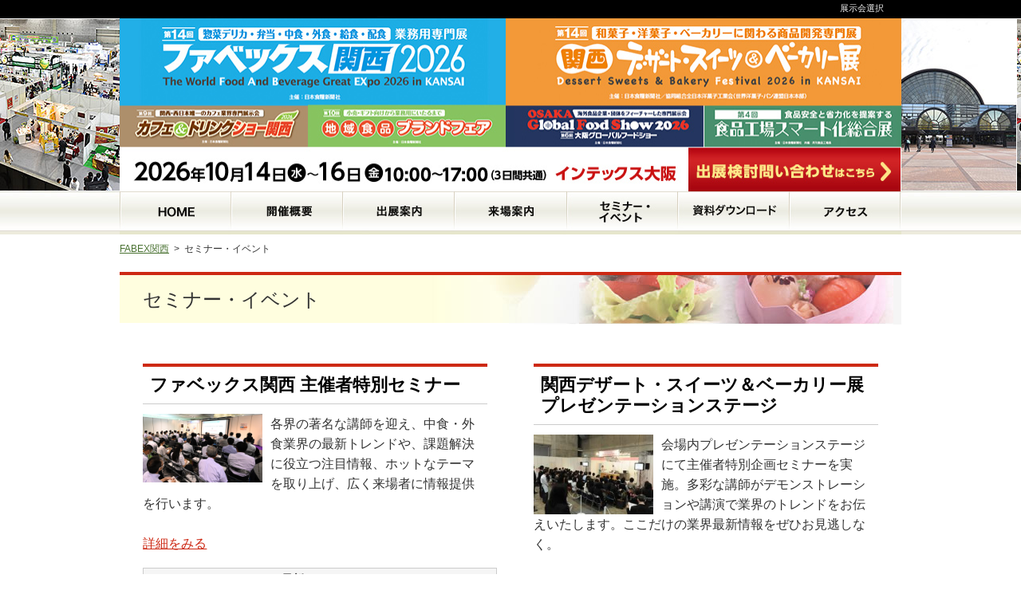

--- FILE ---
content_type: text/html
request_url: https://kansai.fabex.jp/seminar/index.html
body_size: 7589
content:

<!DOCTYPE html PUBLIC "-//W3C//DTD XHTML 1.0 Transitional//EN" "http://www.w3.org/TR/xhtml1/DTD/xhtml1-transitional.dtd">
<html lang="ja">
<head prefix="og: http://ogp.me/ns# fb: http://ogp.me/ns/fb# article: http://ogp.me/ns/article#"><!-- ← facebook OGP 設定 -->
<!-- META/RWD用viewport設定 2016 -->
<meta name="viewport" content="width=device-width">
<!-- /META/RWD用viewport設定 2016 -->
<meta http-equiv="Content-Type" content="text/html; charset=utf-8" />
<meta http-equiv="Content-Style-Type" content="text/css" />
<meta http-equiv="Content-Script-Type" content="text/javascript" />
<meta name="robots" content="noydir" />
<meta name="robots" content="noodp" />
<meta name="robots" content="index,follow" />
<meta name="keywords" content="ファベックス,ファベックス関西,FABEX,展示会,出展,業務用食材,業務用食品,業務用容器,容器,業務用包材,包材,店舗機器,厨房機器,食品,食材,仕入れ,仕入,業務用食品展示会,惣菜,総菜,デリカ,弁当,中食,外食,和菓子,洋菓子,飲料,ドリンク,デザート,スイーツ,商品開発,BtoB,メニュー提案,食品,仕出し食の祭典" />
<meta name="description" content="惣菜デリカ・弁当・中食・外食業界の業務用専門展 ［ファベックス関西2013］ 和洋菓子・中食・外食業界の国内最大級デザート専門展［関西デザート・スイーツ＆ドリンク展2013］" />
<title>セミナー・イベント｜［ファベックス関西］［関西デザート・スイーツ＆ベーカリー展］  </title>
<link rel="stylesheet" href="../css/common.css" type="text/css" media="screen,tv" />
<link rel="stylesheet" href="../css/print.css" type="text/css" media="print" />
<script type="text/javascript" src="../WSR/jquery_122.js"></script>
<script type="text/javascript" src="../WSR/jquery_auto_j.js"></script>
<script type="text/javascript" language="javascript" src="../WSR/dropdownPlain.js"></script>
<script type="text/javascript" language="javascript" src="../WSR/hoverIntent.js"></script>
<!-- Google Tag Manager -->
<script>(function(w,d,s,l,i){w[l]=w[l]||[];w[l].push({'gtm.start':
new Date().getTime(),event:'gtm.js'});var f=d.getElementsByTagName(s)[0],
j=d.createElement(s),dl=l!='dataLayer'?'&l='+l:'';j.async=true;j.src=
'https://www.googletagmanager.com/gtm.js?id='+i+dl;f.parentNode.insertBefore(j,f);
})(window,document,'script','dataLayer','GTM-TQD4GVK');</script>
<!-- End Google Tag Manager -->

<!-- start ★facebook OGP設定★  -->

<meta property="og:url" content="https://kansai.fabex.jp/seminar/index.html" />
<meta property="og:type" content="website" />
<meta property="og:title" content="セミナー・イベント" />
<meta property="og:description" content="惣菜デリカ・弁当・中食・外食業界に特化した国内最大級の業務用専門展［ファベックス関西］ 和洋菓子・ベーカリー・カフェ・飲料に特化した食材・機器・容器の業務用専門展［関西デザート・スイーツ＆ベーカリー展］" />
<meta property="og:image" content="https://kansai.fabex.jp/WSR/ogp_kansai.jpg" />
<meta property="fb:app_id" content="1793013387588097" />

<!-- end ★facebook OGP設定★  -->

</head>

<body>

<div id="container">

<!-- start #header -->
<a name="top" id="top"></a>



<div id="header">
<ul id="switch_nav">
<!-- <li>language
      <ul>
            <li><a href="https://kansai.fabex.jp/en/">English</a></li>
      </ul>
</li> -->
<li>展示会選択
      <ul>
           <li><a href="https://www.fabex.jp/">FABEX東京</a></li>
           <li><a href="https://chubu.fabex.jp/">FABEX中部</a></li>
     <li><a href="https://supermarket.nagoya/">中部<br>スーパーマーケット<br>＆ドラッグストア<br>ビジネスフェア</a></li> 
      </ul>
</li>
</ul>
<div class="logo">
<!-- 開催直後　 -->
<img src="../header2026_01syutten.jpg" alt="ファベックス関西 / 関西デザート・スイーツ&ベーカリー展 / カフェ&ドリンクショー / 地域食品ブランドフェア" width="980" height="217" border="0" usemap="#heder_map" />

<map name="heder_map">
  <area shape="rect" coords="2,1,482,107" href="https://kansai.fabex.jp/entry/about02.html" alt="ファベックス関西" />
  <area shape="rect" coords="487,0,978,108" href="https://kansai.fabex.jp/entry/about03.html" alt="関西デザート・スイーツ＆ベーカリー展" />
  <area shape="rect" coords="3,116,236,162" href="https://kansai.fabex.jp/entry/about04.html" alt="カフェ＆ドリンクショー" />
  <area shape="rect" coords="243,115,479,160" href="https://kansai.fabex.jp/entry/about05.html" alt="地域食品ブランドフェア" />
  <area shape="rect" coords="489,115,729,161" href="https://kansai.fabex.jp/entry/about06.html" alt="大阪グローバールフードショー" />
  <area shape="rect" coords="737,114,978,161" href="https://kansai.fabex.jp/entry/about08.html" alt="食品工場スマート化総合展" />
  <area shape="rect" coords="717,169,980,218" href="https://a.nissyoku.co.jp/inquiry_expo" alt="出展問い合わせはこちら" />
</map>
</div>
<div class="clear"></div>


<div class="g_menu">
<ul class="dropdown">
<li><a href="https://kansai.fabex.jp/index.html"><img src="../WSR/gmenu01.jpg" alt="HOME" width="140" height="54" border="0" class="Hover" /></a></li>
<li><a href="https://kansai.fabex.jp/outline/index.html"><img src="../WSR/gmenu02.jpg" alt="開催概要" width="140" height="54" border="0" class="Hover" /></a>
	<ul class="sub_menu">
	<li><a href="https://kansai.fabex.jp/outline/fabex.html">ファベックス関西 開催概要</a></li>
	<li><a href="https://kansai.fabex.jp/outline/dessert.html">関西デザート展 開催概要</a></li>
	<li><a href="https://kansai.fabex.jp/outline/cafe.html">カフェ&ドリンクショー関西 開催概要</a></li>
	<li><a href="https://kansai.fabex.jp/outline/local.html">地域食品ブランドフェア 開催概要</a></li>
	<li><a href="https://kansai.fabex.jp/outline/globalfoodshow.html">大阪グローバルフードショー 開催概要</a></li>
<li><a href="https://kansai.fabex.jp/outline/factory.html">食品工場スマート化総合展</a></li>
	</ul>
</li>
<li><a href="https://kansai.fabex.jp/entry/index.html"><img src="../WSR/gmenu03.jpg" alt="出展案内" width="140" height="54" border="0" class="Hover" /></a>
	<ul class="sub_menu">
	
	<li>FABEX関西とは
        <ul>
	<li style="background-color:#E3E3E3">FABEX関西とは</li>
	<li style="background-color:#E3E3E3">ファベックス関西</li>
	<li style="background-color:#E3E3E3">関西デザート・スイーツ&ベーカリー展</li>
	 <li style="background-color:#E3E3E3">カフェ&ドリンクショー</li>
	<li style="background-color:#E3E3E3">地域食品ブランドフェア</li> 
	<li style="background-color:#E3E3E3">大阪グローバルフードショー</li> 
<li style="background-color:#E3E3E3">食品工場スマート化総合展</li> 
	 <li style="background-color:#E3E3E3">データー分析</li>
	</ul>
	</li>
       <li style="background-color:#E3E3E3">出展の流れ</li>
      <li style="background-color:#E3E3E3">出展要項</li>
      <li style="background-color:#E3E3E3">各種資料ダウンロード</li>
      <li style="background-color:#E3E3E3">トータルサポート</li>
        
   </ul>
</li>
<li><a href="https://kansai.fabex.jp/invite/index.html"><img src="../WSR/gmenu04.jpg" alt="来場案内" width="140" height="54" border="0" class="Hover" /></a>

	
	<ul class="sub_menu">
	<li style="background-color:#E3E3E3">出展社検索・一覧</li>
	<li style="background-color:#E3E3E3">事前来場登録</li>
	<li style="background-color:#E3E3E3">会場MAP</li>
	<li><a href="https://kansai.fabex.jp/seminar/index.html">セミナー・イベント</a></li>
	<li><a href="https://kansai.fabex.jp/access/index.html">アクセスマップ</a></li>
	</ul>
	
	<ul class="sub_menu">
	<li style="background-color:#E3E3E3">出展社検索・一覧</li>
	<li style="background-color:#E3E3E3">事前来場登録</li>
	<li style="background-color:#E3E3E3">会場MAP</li>
	<li><a href="https://kansai.fabex.jp/seminar/index.html">セミナー・イベント</a></li>
	<li><a href="https://kansai.fabex.jp/access/index.html">アクセスマップ</a></li>
	</ul>
	

</li>
<li><a href="https://kansai.fabex.jp/seminar/index.html"><img src="../WSR/gmenu05.jpg" alt="セミナー・ イベント" width="140" height="54" border="0" class="Hover" /></a></li>
<li><a href="https://kansai.fabex.jp/download/index.html"><img src="../WSR/gmenu06.jpg" alt="資料ダウンロード" width="140" height="54" border="0" class="Hover" /></a></li>
<li><a href="https://kansai.fabex.jp/access/index.html"><img src="../WSR/gmenu07.jpg" alt="アクセス" width="140" height="54" border="0" class="Hover" /></a></li>
</ul>
</div>
</div>
<!-- end #header -->

<!--　2016 モバイルヘッダ　-->
<!-- start モバイルメニュー用slicknav -->
<script src="//code.jquery.com/jquery-1.10.1.min.js"></script> 
<script src="../WSR/jquery_slicknav_min.js"></script>
<script>
    jQuery(function($){
      $('#menu').slicknav();
    });
</script>
<!-- end モバイルメニュー用 slicknav -->


<!--　モバイルヘッダ　-->
<div class="header_mobile">
<img src="../2026/header_mb2026.jpg" width="660" height="215" alt=""/>

<!--次回開催NEWSへのボタン<a href="https://kansai.fabex.jp/news/fabexkansai2022.html"><img style="margin:20px auto;"  src="../WSR/jikai_link.jpg" width="539" height="215" alt=""/></a>　-->
</div>
<!--　/モバイルヘッダ　-->


<!-- start モバイル用グローバルメニュー -->
<div id="navi">
<ul id="menu" class="clearfix">
<li><a href="https://kansai.fabex.jp/index.html">Home</a></li>
<li><a href="https://kansai.fabex.jp/outline/index.html">開催概要<i class="fa fa-caret-right"></i></a>
<ul class="sub-menu">
<li> <a href="https://kansai.fabex.jp/outline/fabex.html">ファベックス開催概要</a> </li>
<li> <a href="https://kansai.fabex.jp/outline/dessert.html">デザート展開催概要</a> </li>
<li> <a href="https://kansai.fabex.jp/outline/cafe.html">カフェ＆ドリンクショー関西開催概要 　
<li> <a href="https://kansai.fabex.jp/outline/local.html">地域食品ブランドフェア開催概要</a> </li>
<li> <a href="https://kansai.fabex.jp/outline/globalfoodshow.html">大阪グローバルフードショー</a> </li>
<li> <a href="https://kansai.fabex.jp/outline/factory.html">食品工場スマート化総合展</a> </li>
<!-- </a> </li>-->
</ul>
</li>
<li><a href="https://kansai.fabex.jp/entry/index.html">出展案内<i class="fa fa-caret-right"></i></a>
<ul class="sub-menu">
<li><a href="https://kansai.fabex.jp/entry/about01.html">FABEX関西とは</a></li>
<li> <a href="https://kansai.fabex.jp/entry/flow.html">出展の流れ</a> </li>
<li> <a href="https://kansai.fabex.jp/entry/syutten_youkou.html">出展要項</a> </li>
<li> <a href="https://kansai.fabex.jp/download/index.html">資料ダウンロード</a> </li>
<li> <a href="https://kansai.fabex.jp/entry/total.html">トータルサポート</a> </li>
<!-- <li> <a href="https://kansai.fabex.jp/entry/syuttensyainterview.html">出展社インタビュー</a> </li> -->
</ul>
</li>


<li><a href="https://kansai.fabex.jp/invite/index.html">来場案内<i class="fa fa-caret-right"></i></a>
<ul class="sub-menu">
<!-- <li> <a href="https://nissyoku.secure.force.com/fabex/searchExhibitor?ev=fbk">出展社検索・一覧</a> </li> -->
<!-- <li> <a href="https://kansai.fabex.jp/invite/map.html">会場MAP</a> </li> -->
<li> <a href="https://kansai.fabex.jp/seminar/index.html">セミナー・イベント</a> </li>
<li> <a href="https://kansai.fabex.jp/access/index.html">アクセスマップ</a> </li>
</ul></li>



<li><a href="https://kansai.fabex.jp/seminar/index.html">セミナー・イベント</a></li>
<li><a href="https://kansai.fabex.jp/download/index.html">資料ダウンロード</a></li>
<li><a href="https://kansai.fabex.jp/access/index.html">アクセス</a></li>
<li><a href="https://www.fabex.jp/">FABEX(東京)</a></li>
<li><a href="https://chubu.fabex.jp/">FABEX(中部)</a></li>
</ul>
</div>
<!-- end モバイル用グローバルメニュー -->

<!--　/2016 モバイルヘッダ　-->

<!-- start #contents -->

<div id="contents">


<div class="pankuzu"><a href="../index.html">FABEX関西</a>&nbsp;&nbsp;&gt;&nbsp;&nbsp;セミナー・イベント</div>

<!-- start #leftclumn -->

<div class="column_left">


<h1>セミナー・イベント</h1>

<!-- <span style="color: rgb(255, 0, 0); ">&nbsp;※こちらのページの情報は開催済みのものです。来年度の情報は現在準備中です<br /><br /></span> -->



<div class="index_box">
<div  class="title"><a href="fabex_semnar.html">ファベックス関西 主催者特別セミナー</a></div>


<div  class="text02"><img src="s7osts0000000aa8-img/kansaisemi22.png" width="100" />
各界の著名な講師を迎え、中食・外食業界の最新トレンドや、課題解決に役立つ注目情報、ホットなテーマを取り上げ、広く来場者に情報提供を行います。<br />
<br />
<div class="right"><a href="fabex_semnar.html">詳細をみる</a></div></div>
<div class="clear"></div>



<div  class="news">このセミナー・イベントの最新ニュース</div>
<div  class="newst_text">
<div class="right"><a href="fabex_semnar.html">その他のニュースを見る</a></div>
</div>

</div>

<div class="index_box">
<div  class="title"><a href="dessrt_seminar.html">関西デザート・スイーツ＆ベーカリー展 プレゼンテーションステージ</a></div>


<div  class="text02"><img src="s7osts0000000acv-img/dessertseminar2.jpg" width="100" />
会場内プレゼンテーションステージにて主催者特別企画セミナーを実施。多彩な講師がデモンストレーションや講演で業界のトレンドをお伝えいたします。ここだけの業界最新情報をぜひお見逃しなく。<br />
<br />
<div class="right"><a href="dessrt_seminar.html">詳細をみる</a></div></div>
<div class="clear"></div>



<div  class="news">このセミナー・イベントの最新ニュース</div>
<div  class="newst_text">
<div class="right"><a href="dessrt_seminar.html">その他のニュースを見る</a></div>
</div>

</div>
<div class="clear"></div>
<div class="index_box">
<div  class="title"><a href="souzaibentougpx.html">惣菜・べんとうグランプリ受賞商品展示コーナー</a></div>


<div  class="text02"><img src="bplfms0000000okd-img/souzaibentogpsam.jpg" width="100" />
【商品開発のヒントを探るバイヤー必見の企画】<br />
惣菜業界でも歴史と権威のあるグランプリ。全国各地から応募された惣菜・べんとうの中から、商品力・販売力・アイデア力のある選りすぐりの受賞商品を展示および販売します。※販売は一部の商品のみ<br />
<br />
<div class="right"><a href="souzaibentougpx.html">詳細をみる</a></div></div>
<div class="clear"></div>



<div  class="news">このセミナー・イベントの最新ニュース</div>
<div  class="newst_text">
<div class="right"><a href="souzaibentougpx.html">その他のニュースを見る</a></div>
</div>

</div>

<div class="index_box">
<div  class="title"><a href="Ambassadeurs_du_Pain.html">Les Ambassadeurs du Pain du Japon 　リテイルベーカリー協同組合　主催イベント</a></div>


<div  class="text02"><img src="bplfms0000002kua-img/du_Pain.jpg" width="100" />
2年に1度、リテイルベーカリーの頂点を目指して世界のパン職人が競う国際大会｢モンディアル・デュ・パン｣。<br />
関西デザート・スイーツ&ベーカリー展は日本代表選考会を応援し、製パン関連企業の出展と、多くの関係来場者を誘致しています。<br />
全国屈指のパン職人が織りなす技と熱気をぜひ、会場で感じてください！<br />
<div class="right"><a href="Ambassadeurs_du_Pain.html">詳細をみる</a></div></div>
<div class="clear"></div>



<div  class="news">このセミナー・イベントの最新ニュース</div>
<div  class="newst_text">
<div class="right"><a href="Ambassadeurs_du_Pain.html">その他のニュースを見る</a></div>
</div>

</div>
<div class="clear"></div>
<div class="index_box">
<div  class="title"><a href="nissyoku.award.fabexkansai.html">日本食糧新聞社「業務用加工食品ヒット賞」「外食産業貢献賞」受賞商品紹介コーナー</a></div>


<div  class="text02"><img src="bplfms000000290f-img/gaisyoku.jpg" width="100" />
【新価値創造と社会貢献を評価】<br />
外食産業向けを主体とした業務用の加工食品や、機器・資材・容器・システム、提供するサービスおよびメニュー力などを表彰対象とした顕彰事業。業界の活性化に寄与した企業や商品を一堂に展示します。<br />
<div class="right"><a href="nissyoku.award.fabexkansai.html">詳細をみる</a></div></div>
<div class="clear"></div>



<div  class="news">このセミナー・イベントの最新ニュース</div>
<div  class="newst_text">
<div class="right"><a href="nissyoku.award.fabexkansai.html">その他のニュースを見る</a></div>
</div>

</div>

<div class="index_box">
<div  class="title"><a href="latteart_osaka.html">一般社団法人日本ラテアート協会　主催イベント</a></div>


<div  class="text02"><img src="s7osts0000001im5-img/lateart.png" width="100" />
予選大会を勝ち抜いたバリスタ達が、優勝を目指し競い合います。<br />
さらなる進化を遂げた、最新のラテアート技術をぜひ会場でご覧ください！<br />
<br />
<div class="right"><a href="latteart_osaka.html">詳細をみる</a></div></div>
<div class="clear"></div>



<div  class="news">このセミナー・イベントの最新ニュース</div>
<div  class="newst_text">
<div class="right"><a href="latteart_osaka.html">その他のニュースを見る</a></div>
</div>

</div>
<div class="clear"></div>
<div class="index_box">
<div  class="title"><a href="innova.html">INNOVAグローバルトレンドゾーン</a></div>


<div  class="text02"><img src="bplfms0000002ky7-img/INNOVA.jpg" width="100" />
【海外の最新トレンドを紹介！】<br />
これを知らずにグローバルでは戦えない！ 食品トレンドリサーチの世界大手Innova Market Insightsが、世界から集めた、いま知っておくべき最新トレンドと商品開発、マーケティングのアイデアをご紹介します。<br />
<br />
<div class="right"><a href="innova.html">詳細をみる</a></div></div>
<div class="clear"></div>



<div  class="news">このセミナー・イベントの最新ニュース</div>
<div  class="newst_text">
<div class="right"><a href="innova.html">その他のニュースを見る</a></div>
</div>

</div>

<div class="index_box">
<div  class="title"><a href="newprducttrend.html">「新製品トレンド」が選ぶ注目の新製品コーナー</a></div>


<div  class="text02"><img src="bplfms0000002kwl-img/newp.jpg" width="100" />
新製品開発や市場戦略研究を目的とする会員制の研究会「新製品研究会」。月刊「食品 新製品トレンド」は、会員企業様向けに食品開発の最先端動向を伝え、新製品開発に携わる方々への支援となるべく1983年に創刊した会員情報誌です。食品業界を牽引する会員情報誌「食品新製品トレンド」の編集長がセレクトした、話題の食品新製品を紹介します。
<br />
<div class="right"><a href="newprducttrend.html">詳細をみる</a></div></div>
<div class="clear"></div>



<div  class="news">このセミナー・イベントの最新ニュース</div>
<div  class="newst_text">
<div class="right"><a href="newprducttrend.html">その他のニュースを見る</a></div>
</div>

</div>
<div class="clear"></div>


<div class="clear"></div>


<!-- 2016 --></div>
<!-- end #leftclumn -->
<!-- /2016 -->




<!-- start #rightclumn -->

<div class="column_right">

<!-- start #rightmenu -->
<div class="rmenu">

<div><a href="index.html"><img src="s7osts0000000a9j-img/seminaer2.jpg" alt="セミナー・イベント" width="300" height="52" /></a></div>

<ul>

<li><img src="../WSR/arrow01.jpg" width="10" height="20" align="absmiddle" /><a href="fabex_semnar.html">ファベックス関西 主催者特別セミナー</a></li>

<li><img src="../WSR/arrow01.jpg" width="10" height="20" align="absmiddle" /><a href="dessrt_seminar.html">関西デザート・スイーツ＆ベーカリー展 プレゼンテーションステージ</a></li>

<li><img src="../WSR/arrow01.jpg" width="10" height="20" align="absmiddle" /><a href="souzaibentougpx.html">惣菜・べんとうグランプリ受賞商品展示コーナー</a></li>

<li><img src="../WSR/arrow01.jpg" width="10" height="20" align="absmiddle" /><a href="Ambassadeurs_du_Pain.html">Les Ambassadeurs du Pain du Japon 　リテイルベーカリー協同組合　主催イベント</a></li>

<li><img src="../WSR/arrow01.jpg" width="10" height="20" align="absmiddle" /><a href="nissyoku.award.fabexkansai.html">日本食糧新聞社「業務用加工食品ヒット賞」「外食産業貢献賞」受賞商品紹介コーナー</a></li>

<li><img src="../WSR/arrow01.jpg" width="10" height="20" align="absmiddle" /><a href="latteart_osaka.html">一般社団法人日本ラテアート協会　主催イベント</a></li>

<li><img src="../WSR/arrow01.jpg" width="10" height="20" align="absmiddle" /><a href="innova.html">INNOVAグローバルトレンドゾーン</a></li>

<li><img src="../WSR/arrow01.jpg" width="10" height="20" align="absmiddle" /><a href="newprducttrend.html">「新製品トレンド」が選ぶ注目の新製品コーナー</a></li>

</ul>
</div>
<!-- end #rightmenu -->

<!-- 広告欄 -->


<!-- セミナー・イベント受講登録 
<div class="banner">
<iframe src="https://eventregist.com/widget/ticket/eb60c0e573bc9410a850981a0a9c463c" frameborder="0" height="200" width="100%" marginheight="0" marginwidth="0" scrolling="no" allowtransparency="true"></iframe>
</div>-->

<!-- 注目企画エリア -->
<div class="banner">
<ul>
<li><img src="../WSR/index_sdti04.jpg" alt="" width="300" height="27" border="0" /></li>
<li><img src="" width="0" height="0" alt="" border="0" /></li>
<li><a href=" http://www.asia-latte-art.net/" target="_blank"><img src="" width="0" height="0" alt="" border="0" /></a></li>
<li><a href="http://kansai.fabex.jp/news/buyersdesk2018.html" target="_self"><img src="" width="0" height="0" alt="" border="0" /></a></li>
<li><img src="" width="0" height="0" alt="" border="0" /></li>

</ul>
</div>



<!-- 東京展 -->
<div class="banner">
<ul>
<li><img src="../WSR/index_sdti06.jpg" alt="" width="300" height="27" border="0" /></li>
<li><a href="https://www.fabex.jp" target="_blank"><img src="../WSR/fabex_toukyou01.jpg" alt="" width="300" height="94" border="0" /></a></li>
<li><a href="https://www.fabex.jp" target="_blank"><img src="../WSR/fabex_toukyou02.jpg" alt="" width="300" height="94" border="0" /></a></li>
</ul>
</div>




<!-- 同時開催 -->
<div class="banner">
<ul>
<li><img src="../WSR/index_sdti02.jpg" alt="" width="300" height="27" border="0" /></li>
<li><img src="" width="0" height="0" alt="" border="0" /></li>

</ul>
</div>



<!-- 協力展示会
<div class="banner">
<ul>
<li><img src="../WSR/index_sdti02.jpg" alt="" width="300" height="27" border="0" /></li>
<li><a href="http://asianfoodshow.com/jp/" target="_blank"><img src="../WSR/fabex_asiafoodshow.jpg" alt="" width="300" height="60" border="0" /></a></li>
</ul>
</div>
 -->


<!-- イベント掲載 -->
<div class="banner">
<ul>
<li><img src="../WSR/index_sdti03.jpg" alt="" width="300" height="28" border="0" /></li>
<li><a href="https://pboemfair.com/" target="_blank"><img src="../s7osts000000003k-img/F&D_EXPO_13th_logo02_ol.jpg" width="300" height="122" alt="食品＆飲料OEMマッチングEXPO" border="0" /></a></li>
<li><a href="http://yakinikufair.com/" target="_blank"><img src="../s7osts000000003k-img/ybf2026.jpg" width="300" height="300" alt="" border="0" /></a></li>

</ul>
</div>


<div class="clear"></div>
</div>

<!-- end #rightclumn -->
<div class="clear"></div>



<div class="pagetop"> <a href="#top"><img src="../WSR/pagetop.jpg" alt="ページのトップへ" width="71" height="9" /></a>
<div class="clear"></div>
</div>


<!-- Twitterボタン -->
<div id="twBtnBox2"><div style="width: 60px;overflow: hidden;float: right;">
<!-- google＋の設定開始  -->
<script type="text/javascript" src="https://apis.google.com/js/plusone.js">
  {lang: 'ja'}
</script>
<g:plusone size="medium"></g:plusone>
<!-- google＋の設定終了 -->
</div>
<div style="width: 130px;overflow: hidden; float: right;">
<!-- フェイスブックの設定開始 -->
<div class="fb-like" data-href="http://fabex.jp/" data-layout="button" data-action="like" data-show-faces="false" data-share="true"></div>
<!-- フェイスブックの設定終了 -->

</div><div style="width: 80px;overflow: hidden; float: right;">
<!-- ツイッターの設定開始 -->
<a href="https://twitter.com/share" class="twitter-share-button" data-via="FABEX_INFO" data-lang="ja" data-hashtags="FABEX">ツイート</a>
<script>!function(d,s,id){var js,fjs=d.getElementsByTagName(s)[0];if(!d.getElementById(id)){js=d.createElement(s);js.id=id;js.src="//platform.twitter.com/widgets.js";fjs.parentNode.insertBefore(js,fjs);}}(document,"script","twitter-wjs");</script>
<!-- ツイッターの設定終了 -->
</div>
<div class="clear"></div></div>
<!-- /Twitterボタン --><br /><br />


</div>
  
<!-- end #contents -->

<!-- start #footerlink -->
<div class="footer_link"><a href="https://www.fabex.jp/kansai/index.html">HOME</a>　|　<a href="https://www.fabex.jp/kansai/outline/index.html">開催概要</a>　|　<a href="https://www.fabex.jp/kansai/entry/index.html">出展案内</a>　|　<a href="https://www.fabex.jp/kansai/invite/index.html">来場案内</a>　|　<a href="https://www.fabex.jp/kansai/seminar/index.html">セミナー・イベント</a>　|　<a href="https://kansai.fabex.jp/download/index.html">資料ダウンロード</a>　|　<a href="https://www.fabex.jp/kansai/access/index.html">アクセス</a></div>
<!-- end #footerlink -->

<div id="footer">
<div id="footer_in">
<div class="left">
<ul>

<li><img src="../WSR/arrow02.jpg" width="10" height="16" align="absmiddle" /><a href="../privacy/index.html">個人情報の取扱い</a></li>

<li><img src="../WSR/arrow02.jpg" width="10" height="16" align="absmiddle" /><a href="../sitemap/index.html">サイトマップ</a></li>

<li><img src="../WSR/arrow02.jpg" width="10" height="16" align="absmiddle" /><a href="https://a.nissyoku.co.jp/inquiry_expo">資料請求・お問い合わせ・出展のお申し込み</a></li>

</ul>
</div>
<div class="right">copyright (c) 2016 日本食糧新聞社.All Rightｓ Reserved.</div>
</div>
</div>
 <div class="clear"></div>


<!-- end #container -->
</div>




<!-- Google Tag Manager (noscript) -->
<noscript><iframe src="https://www.googletagmanager.com/ns.html?id=GTM-TQD4GVK"
height="0" width="0" style="display:none;visibility:hidden"></iframe></noscript>
<!-- End Google Tag Manager (noscript) -->

</body>
</html>

--- FILE ---
content_type: text/html; charset=utf-8
request_url: https://accounts.google.com/o/oauth2/postmessageRelay?parent=https%3A%2F%2Fkansai.fabex.jp&jsh=m%3B%2F_%2Fscs%2Fabc-static%2F_%2Fjs%2Fk%3Dgapi.lb.en.2kN9-TZiXrM.O%2Fd%3D1%2Frs%3DAHpOoo_B4hu0FeWRuWHfxnZ3V0WubwN7Qw%2Fm%3D__features__
body_size: 162
content:
<!DOCTYPE html><html><head><title></title><meta http-equiv="content-type" content="text/html; charset=utf-8"><meta http-equiv="X-UA-Compatible" content="IE=edge"><meta name="viewport" content="width=device-width, initial-scale=1, minimum-scale=1, maximum-scale=1, user-scalable=0"><script src='https://ssl.gstatic.com/accounts/o/2580342461-postmessagerelay.js' nonce="jmN1YlrvXU6K1Gz3pFnGqQ"></script></head><body><script type="text/javascript" src="https://apis.google.com/js/rpc:shindig_random.js?onload=init" nonce="jmN1YlrvXU6K1Gz3pFnGqQ"></script></body></html>

--- FILE ---
content_type: text/css
request_url: https://kansai.fabex.jp/css/common.css
body_size: 11276
content:
@media screen{


body {
	color:#333333;
	text-align: left;
	margin: 0px;
	padding: 0px;
	font-family:'ヒラギノ角ゴ Pro W3','Hiragino Kaku Gothic Pro','メイリオ',Meiryo,'ＭＳ Ｐゴシック',sans-serif;
}	
a {color: #4A7232;}
a:visited {color:#333333; }
a:hover {color: #333333; text-decoration:none;}
a:active { color:#333333;}

.Hover {margin:0; padding:0;}


table,dl,dt,dd,pre,p,blockquote,code,ul,li {
 font-size: 16px;
	margin: 0;
	padding: 0;
　　　　word-break:break-all;/* ---  2016 --- */
}

address,caption,cite,code,dfn,th,var {
	font-style: normal;
	font-weight: normal;
}

div:after,
p:after,
ul:after {
    content: "";
    display: block;
    clear: both;
}



/* ----------共通パーツ-------------- */

img {
	/*margin:0px;
	padding:0px;*/
	border:none 0px;
}

.f10 {
	font-size:10px;
	line-height:130%;
	color:#333333;
}

.f12 {
	font-size:12px;
	line-height:140%;
	color:#333333;
}

.f14 {
	font-size:14px;
	line-height:150%;
	color:#333333;
	font-weight: bold;
}


.f16 {
	font-size:16px;
	line-height:160%;
	color:#333333;
	font-weight: bold;
}

.f18 {
	font-size:18px;
	line-height:180%;
	color:#333333;
	font-weight: bold;
}


.f10g {
	font-size:10px;
	line-height:140%;
	color:#666666;
}

.f12g {
	font-size:12px;
	line-height:140%;
	color:#666666;
}

.f12r {
	font-size:14px;
	line-height:140%;
	font-weight:bold;
	color:#F30;
}


h1 /* ---  2016 --- */
 {　　　width: 100%;
	height: auto;
	margin: 0px 0px 5% 0px;
	text-align: left;
	vertical-align: bottom;
	padding: 15px 0 15px 3%;
	border-top:#CD2914 4px solid;
	background-image:url(../WSR/bg_h1.jpg);
	background-repeat:no-repeat;
	background-position: left bottom;
	background-color:#F5F5F5;
	font: 24px bold;
	color:#333;
	} 





h2 /* ---  2016 --- */
 {
	width: 92%;
	height: auto;
	margin: 0px 0px 10px 0px;
	padding: 10px 5% 8px 3%;
	border-top:#CF2600 3px solid;
	border-bottom:#CF2600 1px solid;
	vertical-align: bottom;
	background-color:#FFF8F5;
	font: 20px bolder;
	color:#333;
	text-align:left;
	} 
	
	
h3 /* ---  2016 --- */
 {
	width: 92%;
	margin: 0px 0px 10px 0px;
	padding: 10px 5% 3px 1%;
	font: 16px bold;
	color:#333;
	border-bottom:#CF2600 2px solid;
	text-align:left;  
	} 
	

h4 /* ---  2016 --- */
 {
	width: 92%;
	margin: 0px 0px 15px 0px;
	padding: 0 5% 3px 1%;
	font: 16px bold;
	color:#333;
	border-bottom:#CF2600 1px solid;
	border-left:#CF2600 4px solid;
	text-align:left;
	} 
	
	
h5 /* ---  2016 --- */
 {
	width: 92%;
	margin: 0px 0px 15px 0px;
	padding: 0 5% 3px 1%;
	font: 16px bold;
	color:#333;
	border-bottom:#CF2600 1px solid;
	border-left:#CF2600 4px solid;
	background-color:#FDFDFD;
	text-align:left;
	} 


.h5_kansai /* ---  2016 --- */
 {
	width: 95%;
	margin: 0px 0px 15px 0px;
	padding: 2px 2% 2px 2%;
	font: 20px bold;
	color:#333;
	border-bottom:#DC0000 1px solid;
	border-left:#DC0000 4px solid;
	background-color:#FCF1ED;
	text-align:left;
　　　　font-family:'ヒラギノ角ゴ Pro W3','Hiragino Kaku Gothic Pro','メイリオ',Meiryo,'ＭＳ Ｐゴシック',sans-serif;
	} 

.linkRss {  
	width: 100%;
        position:relative;  
    }  
.linkRss a {  
        position:absolute;  
        top:-25px;  
        right:0%;  
        display:block; 
        font-size:0.9em;
    }  


.h5_tokyo /* ---  2016 --- */
 {
	width: 95%;
	margin: 0px 0px 15px 0px;
	padding: 0 2% 3px 2%;
	font: 20px bold;
	color:#333;
	border-bottom:#77BA00 1px solid;
	border-left:#77BA00 4px solid;
	background-color:#F1FBF0;
	text-align:left;
　　　　font-family:'ヒラギノ角ゴ Pro W3','Hiragino Kaku Gothic Pro','メイリオ',Meiryo,'ＭＳ Ｐゴシック',sans-serif;
	} 


.h5_nissyoku /* ---  2016 --- */
 {
	width: 95%;
	margin: 0px 0px 15px 0px;
	padding: 0 2% 3px 2%;
	font: 20px bold;
	color:#333;
	border-bottom:#E26AAB 1px solid;
	border-left:#E26AAB 4px solid;
	background-color:#FCF4F6;
	text-align:left;
　　　　font-family:'ヒラギノ角ゴ Pro W3','Hiragino Kaku Gothic Pro','メイリオ',Meiryo,'ＭＳ Ｐゴシック',sans-serif;
	} 


.h5_chubu
 {
	width: 95%;
	margin: 0px 0px 15px 0px;
	padding: 2px 2% 2px 2%;
	font: 20px bold;
	color:#333;
	border-bottom:#1ab27f 1px solid;
	border-left:#1ab27f 4px solid;
	background-color:#effbfa;
	text-align:left;
　　　　font-family:'ヒラギノ角ゴ Pro W3','Hiragino Kaku Gothic Pro','メイリオ',Meiryo,'ＭＳ Ｐゴシック',sans-serif;
	} 



/* --- h5_2012
 {
	width: 100%;
	height: 30px;
	margin: 0px 0px 10px 0px;
	vertical-align: bottom;
	padding: 10px 10px 5px 40px;
	background-image:url(../WSR/h3_2.jpg);
	background-repeat:no-repeat;
	font-size: 16px;
	color:#333333;
	text-align: left;
　　　　font-family:'ヒラギノ角ゴ Pro W3','Hiragino Kaku Gothic Pro','メイリオ',Meiryo,'ＭＳ Ｐゴシック',sans-serif;
	}  --- */


/* ---  共用ボタンbutton --- */

/* ---  緑ボタン --- */
.green_button{
	width: 60%;
	background-color: #59BE28;
	padding: 15px 4%;
	font-size: 2em;
	line-height: 1.2em;
	border-radius: 8px;
	margin: 15px auto 10px;
	font-weight: bold;
	text-align:center;
	cursor: pointer;
	color:#FFF;
	text-decoration:none;
}

.green_button:hover{
	background-color: #26AE00;
	color:#FFF;
	text-decoration:none;
    }

.green_button:active{
	background-color: #26AE00;
	color:#FFF;
	text-decoration:none;
    }


.green_button a{
	color:#FFF;
    text-decoration:none;
     display:block;
}



.green_button_s{
	width: 60%;
	color:#26AE00;
         border:#26AE00 2px solid;
         padding:14px 5%;
	font-size: 1.2em;
	line-height: 1.2em;
	border-radius: 8px;
	margin: 20px auto;
	font-weight: bold;
	max-width: 400px;
        text-align:center;
    text-decoration:none;
}


.green_button_s:hover{
    color:#26AE00;
	background-color: #EBF8E2;
    text-decoration:none;
    }

.green_button_s:active{
    color:#26AE00;
	background-color: #EBF8E2;
    text-decoration:none;
    }

.green_button_s a{
    color:#26AE00;
  text-decoration:none;
	display: block;
}

/* ---  赤ボタン --- */

.red_button{
	width: 60%;
	background-color: #B93D00;
	padding: 12px 4%;
	font-size: 2em;
	line-height: 1.2em;
	border-radius: 8px;
	margin: 15px auto 10px;
	font-weight: bold;
	text-align:center;
	cursor: pointer;
	color:#FFF;
	text-decoration:none;
}


.red_button:hover{
	background-color: #D26945;
    color:#FFF;
      text-decoration:none;
    }

.red_button:active{
	background-color: #D26945;
    color:#FFF;
      text-decoration:none;
    }


.red_button a{
	color:#FFF;
    text-decoration:none;
     display:block;
}




.red_button_s{
	width: 60%;
	color:#B93D00;    
         border:#B93D00 2px solid;
         padding:14px 5%;
	font-size: 1em;
	line-height: 1.2em;
	border-radius: 8px;
	margin: 20px auto;
	font-weight: bold;
	max-width: 400px;
        text-align:center;
    text-decoration:none;
}


.red_button_s:hover{
    color:#B93D00;
		background-color: #FFECEC;
    text-decoration:none;
    }

.red_button_s:active{
     color:#B93D00;
		background-color: #FFECEC;
    text-decoration:none;
    }

.red_button_s a{
    color:#B93D00;
   text-decoration:none;
   display:block;
}





.red_button2{
	width: 60%;
	background-color: #B93D00;
	padding: 12px 3%;
	font-size: 1em;
	line-height: 1.2em;
	border-radius: 8px;
	margin: 15px auto 10px;
	font-weight: bold;
	text-align:center;
	cursor: pointer;
	color:#FFF;
	text-decoration:none;
}


.red_button2:hover{
	background-color: #D26945;
    color:#FFF;
      text-decoration:none;
    }

.red_button2:active{
	background-color: #D26945;
    color:#FFF;
      text-decoration:none;
    }


.red_button2 a{
	color:#FFF;
    text-decoration:none;
     display:block;
}


/* ---  青ボタン --- */
.blue_button{
	width: 60%;
	background-color: #2369C1;
	padding: 12px 4%;
	font-size: 2em;
	line-height: 1.2em;
	border-radius: 8px;
	margin: 15px auto 10px;
	font-weight: bold;
	text-align:center;
	cursor: pointer;
	color:#FFF;
	text-decoration:none;
}


.blue_button:hover{
	background-color: #2369C1
    color:#FFF;
      text-decoration:none;
    }

.blue_button:active{
	background-color: #2369C1;
    color:#FFF;
      text-decoration:none;
    }


.blue_button a{
	color:#FFF;
    text-decoration:none;
     display:block;
}



.blue_button_s{
	width: 60%;
	color:#2369C1;
         border:#2369C1 2px solid;
         padding:14px 5%;
	font-size: 1em;
	line-height: 1.2em;
	border-radius: 8px;
	margin: 20px auto;
	font-weight: bold;
	max-width: 400px;
        text-align:center;
    text-decoration:none;
}


.blue_button_s:hover{
    color:#2369C1;
    background-color: #ECF8FF;
    text-decoration:none;
    }

.blue_button_s:active{
     color:#2369C1;
     background-color: #FFECEC;
    text-decoration:none;
    }

.blue_button_s a{
    color:#2369C1;
  text-decoration:none;
	display: block;
}



/* ---   出展案内の横並びボタン  --- */
 .syuttenbutton-container {
      width: 100%;
      display: flex;
      justify-content: flex-start;
      flex-wrap: wrap;
    }

    .syuttenbutton-container .button {
      width: 105px;
      height:  60px;
      margin-right: 6px;
      margin-bottom: 10px;
      border: 1px solid #deb887;
      background-color: #f5deb3;
      text-align: center;
      text-decoration:  underline;
      color: inherit;
      font-size: 13px;
      line-height: 20px;
      padding: 3px;
      display: flex;
      align-items: center;
      justify-content: center;
    }

    .syuttenbutton-container .button.active {
      background-color: #fff;
text-decoration: none;
    }


/* ----------clearfix-------------- */
	
.clearfix:after {
	content: ".";
	display: block;
	clear: both;
	height: 0;
	visibility: hidden;
}

.clearfix {
	min-height: 1px;
}

* html .clearfix {
	height: 1px;
	/*促*//*/
	height: auto;
	overflow: hidden;
	/**/
}
	

.clear {
	clear:both;
}


/* ----------共通 layout-------------- */
#container { 
	margin: 0px;
	padding: 0px;
	background-image:url(../WSR/header_bg01.jpg);
	background-repeat: repeat-x;
	}



/* ----------共通 header-------------- */


#header {
	width: 980px;
	height: 294px;
	margin: 0px auto 0px;
	padding: 0px;
}

#header .logo{
	padding:0px;
	margin:0px;
}


/* ----------　2016switch_nav　-------------- */

#switch_nav{
  list-style-type: none;
  width: 980px;
  height: 20px;
  margin: 0;
  padding: 0;
  background: #000;
}
#switch_nav li{
  position: relative;
  width: 100px;
  float: right;
  height: 20px;
  margin: 0;
  padding: 1px;
  font-size: 11px;
  color: #eee;
  text-align: center;
  padding:3px 0 0; 
}
#switch_nav li a{
  display: block;
  width: 100px;
  margin: 0;
  color: #eee;
 */  height: 20px; */
  font-size: 11px; 
  padding: 1px 0 1px;
  text-decoration: none;
}
#switch_nav li:hover > a{
  background: #666;
  color: #eee;
  border-left:none;
  margin: 0;
}

#switch_nav li ul{
  list-style: none;
  position: absolute;
  top: 87%;
  left: 0;
  margin: 0;
  padding: 0;
}

#switch_nav li ul li{
  overflow: hidden;
  width: 100%;
  height: 0;
  padding: 0;
  color: #fff;
  -moz-transition: .2s;
  -webkit-transition: .2s;
  -o-transition: .2s;
  -ms-transition: .2s;
  transition: .2s;
  text-align: center;
  margin: 0;
}
#switch_nav li ul li a{
  background: #000;
  text-align: left;
  font-size: 11px;
  font-weight: normal;
  text-align: center;
  margin: 0;
}
#switch_nav li:hover ul li{
  overflow: visible;
  border-top: 1px solid #333;
  text-align: center;
  background: #666;
  margin: 0;
}
#switch_nav li:hover ul li:first-child{
  border-top: 0;
  margin: 0;
}
#switch_nav li:hover ul li:nth-child(2){
  border-bottom: 0;	
  margin: 20px 0 0 0;
}

#switch_nav li:hover ul li:nth-child(3){
  border-bottom: 0;	
  margin: 20px 0 0 0;
}


/* ----------共通 global menu-------------- */



#header .g_menu{
	width:980px;
	height:49px;
	margin:0;
	padding:0;
}


/* 
	ディフォルト設定
*/



#header .g_menu ul{
	list-style-type:none;
	clear:both;
}


#header .g_menu li{
	width140px;
	float:left;
}




/* 
	 SimplejQueryDropdowns  LEVEL ONE
*/

ul.dropdown                         { position: relative; list-style-type:none;}
ul.dropdown  li                     { margin:0; zoom: 1; }
ul.dropdown a:hover		            { color: #000; }
ul.dropdown a:active                { color: #000; }
ul.dropdown li a                    { display: block; padding: 0;  color: #222; }
ul.dropdown li:last-child a         { border-right: none; } /* Doesn't work in IE */
ul.dropdown li.hover,
ul.dropdown li:hover                { background: #B6DA91; color: black; position: relative; }
ul.dropdown li.hover a              { color: black; }




/*
ul.dropdown  li:hover                { position: relative; }
ul.dropdown  a:hover		          { color: #000; }
ul.dropdown  a:active                { margin:0; padding: 4px 8px;}
ul.dropdown  li a                    { display: block;}
ul.dropdown  li.hover,
ul.dropdown  li.hover a              {margin:0; padding:0;}
*/


/* 
	LEVEL TWO
*/
ul.dropdown ul 						{ visibility: hidden; position: absolute; top: 100%;  left: 0;  }
ul.dropdown ul li 					{ font-weight: normal; background: #FFFFFF; color: #000; 
									  border-bottom: 1px solid #D3D3BB; border-left: 1px solid #D3D3BB; border-right: 1px solid #D3D3BB; float: none; width:160px; hight:20px; padding:15px 10px}
									    
/* IE 6 & 7 Needs Inline Block */
ul.dropdown ul li a					{ border-right: none; width: 100%; display: inline-block; } 

/* 
	LEVEL THREE
*/
ul.dropdown ul ul 					{ left: 100%; top: 0; }
ul.dropdown ul ul li	 			{ background: #FAF9DD; }
ul.dropdown li:hover > ul 			{ visibility: visible; }



/* ---------- 共通 contents-------------- */


#contents {
 width: 980px;
	margin: 10px auto 0;
	padding: 0px;
	background-color: #FFFFFF;
        align:center;
}


#contents .pankuzu {
	width: 980px;
	margin: 0px 0px 20px 0px;
	padding: 0px;
	text-align: left;
	font-size: 12px;
}


/* --- column_left　トップ用 --- */
#contents .column_left_top{
	width: 660px;
	margin: 0px 18px 20px 0px;
	padding: 0px;
	float: left;
}

/* ---  column_left　第二階層用 --- */
#contents .column_left {
	width: 100%;    /* ---  2016 --- */
	margin: 0px auto 20px;
	padding: 0px;
        text-align:left;   /* ---  2016 --- */
}




/* --- column_right　トップ用 --- */
#contents .column_right_top {
    width: 300px;
    margin: 0px 0px 20px 0px;
    padding: 0px;
    float: left;
    display: block;
}

/* ---  column_right　第二階層用 --- */
#contents .column_right {
        display:none;    /* ---  2016 --- */
}



/* ---------- 共通 column_right -------------- */

#contents .column_right_top .banner {     /* ---  2016 --- */
	width: 300px;
	margin: 0px 0px 15px 0px;
	text-align:right
	}
	
#contents .column_right_top .banner ul {     /* ---  2016 --- */
	margin: 0px;
	padding: 0px;
	list-style-image:none;
	list-style-type:none;
	display: block;
	}

#contents .column_right_top .banner ul li {     /* ---  2016 --- */
	margin: 0px 0px 2px 0px;
	padding: 0px;
	list-style-image:none;
	list-style-type:none;
	display: block;
	}
	
	
#contents .column_right .rmenu {
	width: 300px;
	margin: 0px 0px 15px 0px;
	text-align: right;
	border-top: 0px solid #62C234;
	display: none;/* ---  2016 --- */
	}


#contents .column_right .rmenu ul {
　　　　list-style-image:none;
	list-style-type:none;
	display: block;
	margin: 0px;
	padding: 0px;
	display: none;/* ---  2016 --- */
	}
	
	
#contents .column_right .rmenu ul li {
	width: 278px;
	hight: 34px;
	margin: 0px;
	padding: 10px;
	text-align: left;
	border-top: 0px solid #cccccc;
	border-left: 1px solid #cccccc;
	border-right: 1px solid #cccccc;
	border-bottom: 1px solid #cccccc;
	font-size:12px
　　　　list-style-image:none;
	list-style-type:none;
	display: none;/* ---  2016 --- */
	}


#contents .column_right .banner ul {     /* ---  2016 --- */
	margin: 0px;
	padding: 0px;
	list-style-image:none;
	list-style-type:none;
	display: block;
	}

#contents .column_right .banner ul li {     /* ---  2016 --- */
	margin: 0px 0px 2px 0px;
	padding: 0px;
	list-style-image:none;
	list-style-type:none;
	display: block;
	}




/* ----------共通 footer -------------- */



#contents .pagetop{
width: 100%;    /* ---  2016 --- */
margin:0px 0px 20px 0px;
padding:5;
text-align:right;
}




#contents .pagetop2{
width: 100%;
margin:20px 0px 20px 0px;
padding:5;
text-align:right;
}




.footer_link{
	width: 958px;
	background-color:#F3FBEF;
	border: 1px solid  #AFE796;
	margin: 0px auto 15px auto;
	padding: 10px;
	font-size: 12px;
	line-height: 140%;
	text-align: center;
}



#footer {
	background-image:url(../WSR/footer_bg.jpg);
	background-repeat:repeat-x;
	background-color:#EFF1F3;
	height:100%;
	padding: 0px 0px 10px 0px;
	}

#footer_in {
	width: 980px;
	height: 50px;
	margin: 0px auto 5px;
	padding: 15px 0px 10px 0px;
}


#footer #footer_in .left{
 margin: 0px;
	padding:0px;
}

#footer #footer_in .left ul{
 margin: 0px;
	padding: 0px;
}

#footer #footer_in .left ul li{
 margin: 0px 20px 0px 0px;
	padding: 0px;
	list-style: none;
	font-size:12px;
	line-height:140%;
	float:left;
}

#footer #footer_in .left ul li a{
	color:#333;
}


#footer #footer_in .right{
     margin: 0px;
	font-size:12px;
	line-height:140%;
	float:right;
}








/*
########################################################
	トップページ
########################################################
*/




/* ---------- トップ contents -------------- */

/* ---------- トップ メインボタン -------------- */
#main_btn {
	width: 980px;
	height: auto;
	margin: 10px auto 20px auto;
	padding: 0px;
	text-aline:left;
}


#main_btn img {
	margin: 0px auto 20px auto;
}





/* ----------トップ contents news -------------- */



#contents .column_left_top .news_ti {     /* ---  2016 --- */
	width: 660px;
	margin: 0px 0px 10px 0px;
	padding: 0px;
	word-break:break-all;/* ---  2016 --- */
}



#contents .column_left_top .news_tx {     /* ---  2016 --- */
        width:100%;     /* ---  2016 --- */
        font-size: 12px; 
	font-weight:bold;
	line-height:18px;
	margin: 0px 0px 10px 0px;
	padding: 5px 0px;
	text-align:left;    /* ---  2016 --- */
	word-break:break-all;/* ---  2016 --- */
}



#contents .column_left_top .news_title{    /* ---  2016 --- */
 font-size: 14px;
	line-height:18px;
	font-weight:bold;
	margin-bottom:10px;
	text-align:left;    /* ---  2016 --- */
}

#contents .column_left_top .news_text{    /* ---  2016 --- */
 font-size: 12px;
	line-height:16px;
	color:#666;
	text-align:left;    /* ---  2016 --- */
	word-break:break-all; /* ---  2016 --- */
}

#contents .column_left_top .news_date{    /* ---  2016 --- */
 font-size: 10px;
	line-height:16px;
	color:#777;
	text-align:right;
	word-break:break-all;/* ---  2016 --- */
}

#contents .column_left_top .news_date2{    /* ---  2016 --- */
 font-size: 12px;
	font-weight:nomal;
	line-height:16px;
	text-align:left;    /* ---  2016 --- */
	word-break:break-all;/* ---  2016 --- */
}

#contents .column_left_top .news_img{    /* ---  2016 --- */
     width: 90px;
    margin:5px 0;
}


#contents .column_left_top .news_next {    /* ---  2016 --- */
 width: 100%;
	margin: 0px 0px 20px 0px;
	text-align:right;
}

#contents .column_left_top .news_line{    /* ---  2016 --- */
   border-top: 1px dotted #999;
   border-collapse: collapse;
   padding:5px 0;
}




/* ---------- トップ 関連リンク -------------- */

#contents .column_left_top  .kanren_ti {     /* ---  2016 --- */
        width: 660px;
	margin: 0px 0px 10px 0px;
	padding: 0px;
}


#contents .column_left_top .kanren_site {    /* ---  2016 --- */
    width: 660px;
	margin: 20px 0px 20px 0px;
	padding: 0px;
}


#contents .column_left_top .kanren_site ul {    /* ---  2016 --- */
	margin: 0px;
	padding: 0px;
	list-style:none;
}


#contents .column_left_top .kanren_site ul li{    /* ---  2016 --- */
	width:200px;
	height:70px;
	margin: 5px 10px 5px 10px;
	padding: 0px;
	text-align: center;
	vertical-align: middle;
	float:left;
	list-style:none;
	display: block;
}



/*
########################################################
	第二階層　ニュース インデックス
########################################################
*/


#contents .column_left .news_ti {     /* ---  2016 --- */
 width: 660px;
	margin: 0px 0px 10px 0px;
	padding: 0px;
	word-break:break-all; /* ---  2016 --- */
}



#contents .column_left .news_tx {     /* ---  2016 --- */
        width:100%;     /* ---  2016 --- */
        font-size: 12px; 
	font-weight:bold;
	line-height:18px;
	margin: 0px 0px 10px 0px;
	padding: 5px 0px;
	text-align:left;    /* ---  2016 --- */
	word-break:break-all;/* ---  2016 --- */
}



#contents .column_left .news_title{    /* ---  2016 --- */
 font-size: 14px;
	line-height:18px;
	font-weight:bold;
	margin-bottom:10px;
	text-align:left;    /* ---  2016 --- */
	word-break:break-all;/* ---  2016 --- */
}

#contents .column_left .news_text{    /* ---  2016 --- */
 font-size: 12px;
	line-height:16px;
	color:#666;
	text-align:left;    /* ---  2016 --- */
	word-break:break-all;/* ---  2016 --- */
}

#contents .column_left .news_date{    /* ---  2016 --- */
 font-size: 10px;
	line-height:16px;
	color:#777;
	text-align:right;
}

#contents .column_left .news_date2{    /* ---  2016 --- */
 font-size: 12px;
	font-weight:nomal;
	line-height:16px;
	text-align:left;    /* ---  2016 --- */
}

#contents .column_left .news_img{    /* ---  2016 --- */
     width: 90px;
    margin:5px 0;
}


#contents .column_left .news_next {    /* ---  2016 --- */
 width: 100%;
	margin: 0px 0px 20px 0px;
	text-align:right;
}

#contents .column_left .news_line{    /* ---  2016 --- */
   border-top: 1px dotted #999;
   border-collapse: collapse;
   padding:5px 0;
}





/*
########################################################
	ニュース詳細記事
########################################################
*/


#container #contents .column_left #news h1 {
	font-size: 18px;
	font-weight: bold;
	line-height:130%;
	text-align: left;
	width: 94%;  /* ---  2016 --- */
	margin: 0px 0px 20px 0;  /* ---  2016 --- */
	padding: 3%;  /* ---  2016 --- */
	border-top: solid 4px #62C234;
	border-left: solid 1px #DFDACC;
	border-right: solid 1px #DFDACC;
	border-bottom: solid 1px #DFDACC;
}


#container #contents .column_left #news .midashi {
	font-size: 14px;
	font-weight: bold;
	line-height:130%;
	text-align: left;
	width: 85%;  /* ---  2016 --- */
	margin: 0px 0px 20px 5%;  /* ---  2016 --- */
	padding: 10%;  /* ---  2016 --- */
	border-left: solid 3px #62C234;
	border-bottom: solid 1px #DFDACC;
	word-break:break-all; /* ---  2016 --- */
}



#container #contents .column_left #news .date {
	font-size: 12px;
	text-align: right;
	color: #666666;
	margin: 0px 0px 20px 0px;
	padding: 0;
}

#container #contents .column_left #news .text {
        width: 95%;  /* ---  2016 --- */
	font-size: 12px;
	line-height: 180%;
	color: #333333;
        margin:0px 0px 20px 10px;
	padding:0;
	text-align: left;
	word-break:break-all; /* ---  2016 --- */
}

/* ---  2021 --- */
#container #contents .column_left #news  ul {
  padding-left:2em;
}

#container #contents .column_left #news .photo {
 text-align: center;
	margin:0px 0px 20px 0px;
	padding:0;
}


#container #contents .column_left #news .column {
 width: 94%; /* ---  2016 --- */
	margin: 0 0 20px 0; /* ---  2016 --- */
	padding: 3%; /* ---  2016 --- */
	background-color: #FAF9F6;
	border: #EDECE2 3px solid;
	font-size: 12px;
	text-align: left;
}


#container #contents .column_left #news .kanren_news_ti {
	font-size: 14px;
	font-weight: bold;
	line-height:130%;
	text-align: left;
	width: 90%; /* ---  2016 --- */
	margin: 0px 0px 7px 5%; /* ---  2016 --- */
	padding: 5%; /* ---  2016 --- */
	border-bottom: solid 1px #DFDACC;
	word-break:break-all; /* ---  2016 --- */
}

#container #contents .column_left #news .kanren_news_link {
	font-size: 12px;
	width: 90%;
	line-height: 180%;
	color: #333333;
	margin:0px 0px 20px 10%;
	padding:0;
	word-break:break-all; /* ---  2016 --- */
}

/* ---  2016ラテアート　協賛募集 --- */
#Latte_art{
	margin:0 auto;
        width:840px;
        background-color:#f3ebe5;
}


#Latte_art article{
        width:800px;
         margin:20px;
}

#Latte_art img.top {
	margin:0 auto 20px;
}

#Latte_art h3  {
        width:800px;
	text-align:left;
	font-size:1.8em;
	color:#6a3906;
	line-height:21px;
	height:21px;
	text-indent:25px;
	background:url('../WSR/Latte_art.png') left center no-repeat;
	margin:20px 0 20px 0;
	border-bottom:1px solid #6a3906;
        padding:0 0 3px;
	font-weight:bold 
}

.exhibit {
	text-align:center;
	font-size:2.2em;
	color:#cc0033;
	line-height:1.5;
	font-weight:bold;
	background:none;
	margin-bottom:40px;
	border-bottom:0;
        width:800px;
}

#Latte_art p{
        width:800px;
}

#Latte_art p.haikei {
        width:800px;
	font-size:1.5em;
	font-weight:bold;
	color:#6a3906;
	border-bottom:1px dotted #6a3906;
         margin-bottom:10px;
}
#Latte_art p.haikei-t {
	margin-bottom:10px;
}
#Latte_art p.haikei-t span {
	font-weight:bold;
	color:#6a3906;
}
#Latte_art img.haik-p {
	display:block;
	float:right;
	width:250px;
}



/*
########################################################
	第二階層以降
########################################################
*/




/*
########################################################
	左カラム共通
########################################################
*/

#contents .column_left .contentsbox{
         width:980px;
	 text-align:left;
         margin:0 auto;
}

#contents .contentsbox660{
         width:660px;
	 text-align:left;
         margin:0 auto;
}

#contents .contentsbox800{
         width:800px;
	 text-align:left;
         margin:0 auto;
}




.center_img{
	 text-align:center;
         margin:0 auto;
         display:block;
}


#container #contents .column_left .buttonbox {
	width: 660px;
	text-align: center;
        margin:0 auto;
}


#container #contents .column_left .textbox {
	font-size: 16px;
	line-height:160%;
        text-align:left;
        margin:0 auto;
}

/* ---  20160715 --- */
#container #contents .column_left .textbox2 {
        width:94%;
        padding:0 3%;
	font-size: 16px;
	line-height:160%;
        text-align:left;
        margin:10px auto 15px;
}


#container #contents .column_left .textbox3 {
        width:100%;
	font-size: 16px;
	line-height:180%;
        text-align:left;
        margin:10px auto 15px;
}


#container #contents .column_left .textbox_orangeborder {
        width:92%;
        padding:3%;
	font-size: 16px;
        font-weight:bolder;
	line-height:160%;
        text-align:left;
        margin:10px auto 15px;
        border:1px solid #ccc;
        border-left:8px solid #F28200;
}

.img_1col {
        width:100%;
        height:auto;
        margin:0 0 50px;
}

.img_1col img {
        width:100%; 
        max-width:100%;
        height:auto;
}



.img_2col {
        width:49%; float:left; 
        margin:0 0 20px;
}
.img_2col.right {
        margin-left:2%; 
}
.img_2col img {
        width:100%; 
        max-width:100%;
        height:auto;
}

.img_3col {
        width:31%;
        float:left;
        margin:0 0 20px;
}
.img_3col.right {
        margin-left:2%;
}
.img_3col img {
        width:100%;
        max-width:100%;
        height:auto; 
}




/* ---  20160715 --- */

#container #contents .column_left .column1 {
	width: 94%;  /* ---  2016 --- */
	margin: 0 0 20px 0;
	padding: 3%;  /* ---  2016 --- */
	background-color: #FAF9F6;
	border: #EDECE2 3px solid;
	font-size: 16px;
	line-hight: 160%;
        text-align:left;
}



/* ---------- 一般テーブル -------------- */

.table1 {
	width:100%;
	border: 2px #CCC solid;
	border-collapse: collapse;
	font-size:120%;
        margin:10px 0 20px;
	padding:5px;
	}
	
.table1 th {
	background-color: #fff;
	text-align: left;
       	border: 1px #CCC solid;
	vertical-align: top;
	font-weight:bolder;
	padding:5px;
	}
  
	
.table1 td {
        text-align: left;
      	border: 1px #CCC solid;
	padding:5px;
	}



#contents .column_left table.center{
	margin: 0px auto;
}







/*
########################################################
	中扉
########################################################
*/



/* ---------- 中扉(不要) -------------- */
	
	
	
#container #contents .column_left .tobira_btn {
	width: 660px;
	margin: 0px auto;
	padding: 0px;
        text-align:center;
}

#container #contents .column_left .tobira_btn ul {
	list-style:none;
	margin: 0px;
	padding: 0px;
}

#container #contents .column_left .tobira_btn ul li {
	width:320px;
	margin: 10px 5px 10px 5px;
	padding: 0px;
	float:left;
}


/* ---------- 中扉　2016 -------------- */
.tobir_container{
	display: -webkit-flex; /* Safari */
	display: flex;
	-webkit-flex-direction: row; /* Safari */
	flex-direction:  row;
	-webkit-flex-wrap: wrap; /* Safari */
	flex-wrap:         wrap;
}

.tobir{
	width:47.5%;
	height:auto;
	border:1px solid #D0CEC2;
	margin:0 1% 20px;
}
.tobir .title{
	font-size:20px;
	font-weight:bold;
	width:95%;
	background-image: url("images/back.jpg");
	padding:2% 2% 2% 3%;
	vertical-align:middle;
}

.tobir img{
	width:100%;
	max-width:100%;
	height:auto; 
	overflow:hidden;
}

.tobir .text{
	font-size:14px;
	line-height:130%;
	padding:2%;
}



/*
########################################################
	展示会概要
########################################################
*/



/* ---------- 概要 -------------- */

#contents .column_left #outline {
	width: 100%;
	margin: 20px 0 0 0;
	padding: 0;
	background-color: #f5f5f5;
}

#contents .column_left #outline .ti {
	color: #CC6600;
	font-size: 18px;
	font-weight: bold;
	line-height: 1.5;
	padding-top: 10px;
	padding-left: 20px;
        text-align:left;
}

#contents .column_left #outline table {
	width: 96%;
	margin: 10px 20px 20px 20px;
	padding: 0;
	text-align: left;
}

#contents .column_left #outline table th {
        width: 12%;
	margin: 0;
	padding: 10px 2% 0 0;
	border-bottom: 1px dotted #cfcfcf;
	white-space: nowrap;
	vertical-align: top;
	font-weight: bold;
}

#contents .column_left #outline table td {
        width: 80%;
	margin: 0;
	padding: 10px 2% 10px 0;
	border-bottom: 1px dotted #cfcfcf;
	vertical-align: top;
	line-height: 1.5;
}
#contents .column_left #outline table td a {
	line-height: 1.5;
}

#contents .column_left #outline table th.end {
	margin: 0;
	padding: 10px 30px 10px 0;
	border: none;
}

#contents .column_left #outline table td.end {
	margin: 0;
	padding: 10px 30px 10px 0;
	border: none;
}



/*
########################################################
	出展案内　ファベックスとは
########################################################
*/


/* ---------- ファベックステーブル -------------- */

#contents .column_left table#fabex {
	width: 100%;
	margin: 10px auto 0;
	background-color: #99cc66;
	padding: 0;
	border-spacing: 1px;
	border-collapse: separate;
}



#contents .column_left table#fabex th.th01 {
	width: 15%;
	padding: 10px;
	vertical-align: top;
	text-align: center;
	border: 1px solid #ffffff;
	background-color: #c5e6c8;
}



#contents .column_left table#fabex th.th02 {
	width: 20%;
	padding: 10px;
	vertical-align: top;
	text-align: center;
	border: 1px solid #ffffff;
	background-color: #dcf0df;
}



#contents .column_left table#fabex td {
	padding: 10px;
	vertical-align: top;
	background-color: #ffffff;
	text-align: left;
}


/* ---------- デザートテーブル -------------- */


#contents .column_left table#dessert {
	width: 100%;
	margin: 10px auto 0;
	background-color: #f1a1ac;
	padding: 0;
	border-spacing: 1px;
	border-collapse: separate;
}



#contents .column_left table#dessert th.th01 {
	width: 15%;
	padding: 10px;
	vertical-align: top;
	text-align: center;
	border: 1px solid #ffffff;
	background-color: #ffbcc9;
}



#contents .column_left table#dessert th.th02 {
	width: 20%;
	padding: 10px;
	vertical-align: top;
	text-align: center;
	border: 1px solid #ffffff;
	background-color: #f9d4d9;
}



#contents .column_left table#dessert td {
	padding: 10px;
	vertical-align: top;
	background-color: #ffffff;
	text-align: left;
}



/* ---------- 米粉テーブル -------------- */


#contents .column_left table#komeko {
	width: 100%;
	margin: 10px 0 0 0;
	background-color: #EFDD96;
	padding: 0;
	border-spacing: 1px;
	border-collapse: separate;
}



#contents .column_left table#komeko th.th01 {
	width: 15%;
	padding: 10px;
	vertical-align: top;
	text-align: center;
	border: 1px solid #ffffff;
	background-color: #FFE7AF;
}



#contents .column_left table#komeko th.th02 {
	width: 20%;
	padding: 10px;
	vertical-align: top;
	text-align: center;
	border: 1px solid #ffffff;
	background-color: #F7EEC8;
}



#contents .column_left table#komeko td {
	padding: 10px;
	vertical-align: top;
	background-color: #ffffff;
	text-align: left;
}




/*
########################################################
	出展案内　出展要項
########################################################
*/


/* ---------- 要項アンカー -------------- */



#contents .column_left .ancherbutton{
	width: 980px;
	margin: 0px auto 10px;
	padding: 0px;

	}
	
	
	#contents .column_left .ancherbutton ul{
	width: 925px;
	margin: 0px auto ;
	padding: 0px;
	list-style: none;
	}
	
	
	#contents .column_left .ancherbutton ul li{
	margin: 0px;
	padding: 0px;
	float:left;
	}
	
	
	
	/* ---------- 要項コンテンツ -------------- */
	
	
	#contents .column_left #app_line {
	width: 100%;
	margin: 0 auto;
	padding: 10px 0;
	text-align: left;
	border-bottom: 1px dotted #666666;

}



#contents .column_left #app_line div.left {
	width:45%;
	float: left;
	margin: 0;
	padding: 0 5% 0 0;
}



#contents .column_left #app_line div.left p {
	margin: 5px 0 0 20px;
}



#contents .column_left #app_line div.right {
        width:50%;
	float: left;
	margin: 0;
	padding: 0;
}



#contents .column_left #app_line div.right dt {
	width: 45%;
	float: left;
	font-weight: bold;
	margin: 0 0 5px 0;
	padding: 0 5% 5px 0;
	border-bottom: 1px solid #cccccc;
}



#contents .column_left #app_line div.right dd {
	width: 50%;
	float: left;
	font-weight: bold;
	margin: 0 0 5px 0;
	padding: 0 0 5px 0;
	border-bottom: 1px solid #cccccc;
	display: block;
text-align:right;
}



#contents .column_left #app_line div.right p {
	margin: 0;
}




#contents .column_left #app {
	width: 100%;

	margin: 0 auto;

	padding: 10px 0;

	text-align: left;

}



#contents .column_left #app ul ,

#contents .column_left #app_line ul {

	margin: 0 0 0 20px;

	padding: 5px 0 0 0;

	text-align: left;

}



#contents .column_left #app li ,

#contents .column_left #app_line li {
	margin: 00;
	padding: 5px 0 0 0;
	text-align: left;
	list-style-type: disc;
}



#contents .column_left p.app_top {
	margin: 5px 0 20px 0;
	text-align: right;
}



#contents .column_left p.app_top a {
	color: #ce781e;
}



#contents .column_left p.redborder {
	width: 200px;
	margin: 0 0 10px 0;
	padding: 3px 0;
	color: #cc0000;
	font-size: medium;
	font-weight: bold;
	text-align: center;
	border: 4px solid #cc0000;
	float:left;
}



#contents .column_left p.redword {
	margin: 0;
	padding: 3px 0;
	color: #cc0000;
	font-size: medium;
	font-weight: bold;
	float:left;
}


#contents .column_left #app dl.cancel {
	width: 630px;
	margin: 10px 0 0 0;
	padding: 10px;
	border: 1px solid #cccccc;
}



#contents .column_left #app dl.cancel dt {
	float: left;
	width: 80%;
	font-weight: bold;
	margin: 5px 0;
	padding: 0;
}



#contents .column_left #app dl.cancel dd {
	font-weight: bold;
	margin: 5px 0;
	padding: 0;
}

/*
########################################################
	出展案内　トータルサポート
########################################################
*/

/* ----------  -------------- */


#contents .column_left table{
	margin: 0px auto;
}





/*
########################################################
	資料ダウンロード
########################################################
*/

.index_box_dl{
 width:100%;
	margin: 0px 0 30px;
	padding: 0px ;
}

.index_box_dl .title{
	width:100% ;
	margin: 0px ;
	padding: 10px 0 ;
	border-top:#CF2600 solid 4px ;
	border-bottom:#cccccc solid 1px; 
	font-size:20px ;
	line-height:120% ;
	font-weight:bold ;
}

.index_box_dl .title a {
color: #000;
text-decoration:none;
}

.index_box_dl .title a:hover {
color: #CF2600;
text-decoration:underline;
}


.index_box_dl .photo{
    width:12%;
	margin: 20px 5% 0 0 ;
	padding: 0px ;
	float:left;
　　text-align:left;
}

.index_box_dl .photo img{
    width:100%;
	max-width:100%;
	height:auto;
	border:1px solid #666;
}

.index_box_dl .text01{
	width:82%;
	margin: 20px 0px;
	padding: 0px ;
	font-size:16px ;
	line-height:140% ;
	float:left;
　　text-align:left;
}




.green_button_ss{
	color:#CF2600;
	width:200px;
	height:auto;
	border:#CF2600 2px solid;
	padding:10px;
	font-size: 1em;
	line-height: 1.2em;
	border-radius: 8px;
	display: block;
	font-weight: bold;
	text-align:center;
	margin:20px 0;
}


.green_button_ss:hover{
    color:#CF2600;
    background-color: #EBF8E2;
    text-decoration:none;
    }

.green_button_ss:active{
    color:#CF2600;
    background-color: #EBF8E2;
    text-decoration:none;
    }

.green_button_ss a{
    color:#CF2600;
    text-decoration:none;
    display: block;
    width:100%;
    height:100%;
}



/*
########################################################
	セミナー・イベント
########################################################
*/


.center_box{
 width:660px;
 margin:0 auto;
text-align:left;
}

#contents .column_left .index_box{
 width:44% ;
	padding: 0px ;
	float: left ;
　　　　text-align:left;
margin:0 3% 30px 3%;
}


#contents .column_left .index_box .title{
	width:96% ;
	margin: 0px ;
	padding: 10px 2% 10px 2%;
	border-top:#CD2914 solid 4px ;
	border-bottom:#cccccc solid 1px; 
	font-size:22px ;
	line-height:120% ;
	font-weight:bold ;
　　　　text-align:center;
}

#contents .column_left .index_box .title a {
color: #000;
text-decoration:none;
}

#contents .column_left .index_box .title a:hover {
color: #CD2914;
text-decoration:underline;
}


#contents .column_left .index_box .photo{
         width:100px ;
	margin: 12px 0px 12px 0px ;
	padding: 0px ;
	float:left;
　　　　text-align:left;
}

#contents .column_left .index_box .text01{
 width:195px ;
	margin: 12px 0px 12px 15px ;
	padding: 0px ;
	font-size:14px ;
	line-height:140% ;
	float:left ;
　　　　text-align:left;
}


#contents .column_left .index_box .text02{
	margin: 12px 0px 18px 0px ;
	padding: 0px ;
	font-size:16px ;
	line-height:160% ;
	float:left ;
　　text-align:left;
}

#contents .column_left .index_box .text02 .right{
	font-size:16px ;
　　　　text-align:left;
}


#contents .column_left .index_box .text02 .right a{
 color: #CD2914;
}


#contents .column_left .index_box .text02 img{
	width:150px;
	height:auto;
	margin:0 10px 0px 0;
	padding: 0px ;
	float:left;
　　　　text-align:left;
}



#contents .column_left .index_box .news{
 width:100%;
	margin: 0px ;
	padding: 5px ;
	border:#cccccc solid 1px ; 
	background-color:#F5F5F5 ;
	font-size:14px ;
	font-weight:bold ;
　　　　text-align:left;
}

#contents .column_left .index_box .newst_text{
 width:100%;
	margin: 0px ;
	padding: 10px 0px 10px 0px ;
	font-size:14px ;
	line-height:140% ;
　　　　text-align:left;
}


#contents .column_left .index_box .newst_text .right{
	font-size:12px ;
	text-align: right ;
}

#contents .column_left .index_box .newst_text .right a{
 color: #CD2914;
}







	
	
/*
########################################################
	プレスの皆様へ
########################################################
*/




#contents .column_left .photo_pless{
        width:30%;    /* 2016 */
	margin: 0px;
	padding: 0px;
	float: left;
}


#contents .column_left .photo_pless img{    /* 2016 */
        width:100%;    /* 2016 */
        max-width:100%;    /* 2016 */
        height:auto;   /* 2016 */
}   /* 2016 */


#contents .column_left .text_pless{
        width:65% ;    /* 2016 */
	margin:0px 0px 20px 5% ;
	font-size: 1em ;
	line-height: 160% ;
	padding: 0 ;
	float: left ;
        text-align:left;
}


#contents .column_left .text02_pless{
        width:100% ;
	margin:0px 0px 20px 0px ;
	padding: 0 ;
	font-size: 16px ;
	line-height: 160% ;
        text-align:left;
}




/*
########################################################
	アクセス
########################################################
*/


.ggmap {
position: relative;
padding-bottom: 56.25%;
padding-top: 30px;
height: 0;
overflow: hidden;
}
 
.ggmap iframe,
.ggmap object,
.ggmap embed {
position: absolute;
top: 0;
left: 0;
width: 100%;
height: 100%;
}






/*
########################################################
	サイトマップ
########################################################
*/



#contents .column_left .link{
	font-size: 14px;
	font-weight: bold;
	line-height: 160%;
	margin: 5px 5px 20px 20px;
	padding: 0;
        text-align:left;  /* ---- 2016 ---- */
}











/*
########################################################
	フォーム用
########################################################
*/


    table#table-01 {
        font-size:12px;
        width: 636px;
        border: 1px #cccccc solid;
        border-collapse: collapse;
        border-spacing: 0;
    }
    
    table#table-01 th {
        padding: 10px;
                    line-height:120%;
        border: #cccccc solid;
        border-width: 0 0 1px 1px;
        background: #F5F5F5;
        font-weight: bold;
        line-height: 120%;
        text-align: left;
                    vertical-align:top;
    }
    table#table-01 td {
        line-height:160%;
        padding: 10px;
        border: 1px #cccccc solid;
        border-width: 0 0 1px 1px;
        text-align: left;
                    vertical-align:top;
    }
    
    .sendbox {
    width:640px;
    margin:20px 0 20px 0;
    padding:0px;
    text-align:center;
    }



/*
########################################################
	twitter用
########################################################
*/
#twBtnBox {
	position: relative;
}
#twBtn {
	position: absolute;
	left: 680px;
	width:300px;
}
#twBtnBox2 {
  width:100%;
  margin:15px auto 40px;
}

#twBtn2 {
	position: static;
}

}








 /*
########################################################
	2016モバイル対応　出しわけ 
########################################################
*/



/* ------------------------------------------------ */
/* ---------- メディアクエリ 699px以下 ---------- */
/* ------------------------------------------------ */

@media screen and (max-width : 699px) {








/*
########################################################
  2016　モバイルメニュー用
########################################################
*/
 



/*!
 * SlickNav Responsive Mobile Menu v1.0.3
 * (c) 2015 Josh Cope
 * licensed under MIT
 */
 
 
.slicknav_btn {
  position: relative;
  display: block;
  vertical-align: middle;
  float: right;
  padding: 0.438em 0.625em 0.438em 0.625em;
  line-height: 1.125em;
  cursor: pointer; }
  .slicknav_btn .slicknav_icon-bar + .slicknav_icon-bar {
    margin-top: 0.188em; }

.slicknav_menu {
  *zoom: 1; }
  .slicknav_menu .slicknav_menutxt {
    display: block;
    line-height: 1.188em;
    float: left; }
  .slicknav_menu .slicknav_icon {
    float: left;
    margin: 0.188em 0 0 0.438em; }
  .slicknav_menu .slicknav_no-text {
    margin: 0; }
  .slicknav_menu .slicknav_icon-bar {
    display: block;
    width: 1.125em;
    height: 0.125em;
    -webkit-border-radius: 1px;
    -moz-border-radius: 1px;
    border-radius: 1px;
    -webkit-box-shadow: 0 1px 0 rgba(0, 0, 0, 0.25);
    -moz-box-shadow: 0 1px 0 rgba(0, 0, 0, 0.25);
    box-shadow: 0 1px 0 rgba(0, 0, 0, 0.25); }
  .slicknav_menu:before {
    content: " ";
    display: table; }
  .slicknav_menu:after {
    content: " ";
    display: table;
    clear: both; }

.slicknav_nav {
  clear: both; }
  .slicknav_nav ul {
    display: block; }
  .slicknav_nav li {
    display: block; }
  .slicknav_nav .slicknav_arrow {
    font-size: 0.8em;
    margin: 0 0 0 0.4em; }
  .slicknav_nav .slicknav_item {
    cursor: pointer; }
    .slicknav_nav .slicknav_item a {
      display: inline; }
  .slicknav_nav .slicknav_row {
    display: block; }
  .slicknav_nav a {
    display: block; }
  .slicknav_nav .slicknav_parent-link a {
    display: inline; }

.slicknav_brand {
  float: left; }

.slicknav_menu {
  font-size: 16px;
  box-sizing: border-box;
  background: #4c4c4c;
  padding: 5px; }
  .slicknav_menu * {
    box-sizing: border-box; }
  .slicknav_menu .slicknav_menutxt {
    color: #fff;
    font-weight: bold;
    text-shadow: 0 1px 3px #000; }
  .slicknav_menu .slicknav_icon-bar {
    background-color: #fff; }

.slicknav_btn {
  margin: 5px 5px 6px;
  text-decoration: none;
  text-shadow: 0 1px 1px rgba(255, 255, 255, 0.75);
  -webkit-border-radius: 4px;
  -moz-border-radius: 4px;
  border-radius: 4px;
  background-color: #222; }

.slicknav_nav {
  color: #fff;
  margin: 0;
  padding: 0;
  font-size: 0.875em;
  list-style: none;
  overflow: hidden; }
  .slicknav_nav ul {
    list-style: none;
    overflow: hidden;
    padding: 0;
    margin: 0 0 0 20px; }
  .slicknav_nav .slicknav_row {
    padding: 5px 10px;
    margin: 2px 5px; }
    .slicknav_nav .slicknav_row:hover {
      -webkit-border-radius: 6px;
      -moz-border-radius: 6px;
      border-radius: 6px;
      background: #ccc;
      color: #fff; }
  .slicknav_nav a {
    padding: 5px 10px;
    margin: 2px 5px;
    text-decoration: none;
    color: #fff; }
    .slicknav_nav a:hover {
      -webkit-border-radius: 6px;
      -moz-border-radius: 6px;
      border-radius: 6px;
      background: #ccc;
      color: #222; }
  .slicknav_nav .slicknav_txtnode {
    margin-left: 15px; }
  .slicknav_nav .slicknav_item a {
    padding: 0;
    margin: 0; }
  .slicknav_nav .slicknav_parent-link a {
    padding: 0;
    margin: 0; }

.slicknav_brand {
  color: #fff;
  font-size: 18px;
  line-height: 30px;
  padding: 7px 12px;
  height: 44px; }



    #navi {
      position: relative;
      margin: 1em 0;
      height: 20px;
    }
    #menu {
      display: block;
      height: auto;
      margin: 0;
      padding: 0;
    }
    #menu li {
      float: left;
      width: 20%;
      text-align: center;
      position: relative;  /*z-indexの指定や子要素の基準とするために指定*/
      z-index: 1;  /*ドロップダウンしたメニューが隠れないように*/
    }
    #menu li a {
      padding: 0 20px 10px;
      border-top: none;
      border-right: none;
      background: none;
      color: #555555;
      display: inline-block;
      margin: auto;
      text-shadow: -1px 1px rgba(255, 255, 255, 0.8);
    }
    #menu li a:hover {
      background: none;
      color: #FFF;
    }
    #menu li a:active {
      color: #5687F8;
    }
    #menu li ul.sub-menu {
      display: none;  /*サブメニューは最初は非表示にしておく*/
      position: absolute;  /*絶対配置にしておかないとうまくいかない*/
      top: 2em;
      left: 30%;
    }
    #menu li:hover ul.sub-menu {
      display: block;    /*マウスオーバー時にサブメニューを表示する*/
    }
    #menu li ul.sub-menu li {
      float: none;  /*サブメニューはフロートさせないので解除*/
    }
     
    /*背景色などのカスタマイズ*/
    .slicknav_nav li {
      border-top: 1px solid #888;
    }
    .slicknav_menu {
      background-color: #666666 !important;
    }
    .slicknav_menu .slicknav_icon-bar {
      background-color: #FFF !important;
    }
    .slicknav_menu a:hover {
      color: #85A8FB !important;
    }
    .slicknav_btn {
      background-color: #666666 !important;
    }
    .slicknav_nav .slicknav_row:hover {
      background: #666666 !important;
    }
    .slicknav_nav a:hover {
      background: #666666 !important;
    }
    i.fa {
      font-size: 18px;
    }
    i.fa.fa-caret-right {
      display: none;
    }
    #menu {
      display: none;
    }
    
       #menu {
        display: none;
      }
      .slicknav_menu {
        display: block;
      }
        i.fa.fa-caret-right {
        font-size: 14px;
        display: inline-block;
      } 






/* ------------ 699px以下 全体 ------------ */
#container { 
	background-image:none;
	}

#contents {
       width: 90%;
       margin:0 auto 20px;
}

#contents .pankuzu {
	width: 100%;
  position:relative;
}


#contents .column_left  {
       width: 90%;
       margin:0 auto 20px;
}

/* --- モバイル用ヘッダ --- */

.header_mobile {
         display:block;
         width:90%;
         margin:10px auto 0;
 }
 
 .header_mobile img {
         width:100%;
         height:auto;
         max-width:700px;
　　　　 margin:0;
 }


#contents .contentsbox660{
       width: 90%;
       margin:0 auto 20px;
	 text-align:center;

}

#contents .contentsbox800{
       width: 90%;
       margin:0 auto 20px;
	 text-align:center;
}


/* ---  PC ヘッダ --- */
#header{
	display: none;
}


.footer_link{
	width: 90%;
	margin: 0px auto 15px;
}


#footer_in {
 width: 90%;
 height:auto:
 padding:5%;
}

/* ------------ table, tbody, tr, th, td {display: block; width: 100%;} ------------ */


/* ------------ 699px以下 トップページ ------------ */
#main_btn {       
  display:none;      
}     

#main_btn_mb {  
　display: block;
  width:90%;
 margin:0 auto 10px;    
}
      
#main_btn_mb img {
  display: block;
  width:100%;
  max-width:100%;
  height:auto;
  margin: 0px auto 20px auto;
} 

#contents .column_left_top{
	width: 100%;
}
/* ---------- 699px以下 トップ ニュース -------------- */

#contents .column_left_top .news_ti { 
	width: 100%;
	margin: 0px 0px 10px 0px;
	padding: 0px;
word-break:break-all; /* ---  2016 --- */

}

#contents .column_left_top .news_ti img{
	width: 100%;
	max-width:100%;
        height:auto;
}

#contents .column_left_top .news_tx img{   
	width: 100%;
	max-width:100%;
        height:auto;

}

#contents .column_left_top .news_tx img.icon{   
	width: 70px;
        height:auto;
}


#contents .column_left_top table{
	width: 90%;
word-break:break-all; /* ---  2016 --- */

}

#contents .column_left_top .news_next{
	width: 100%;
}

#contents .column_left_top .news_img{    /* ---  2016 --- */
     display:none;
}

/* ---------- 699px以下 トップ 関連リンク -------------- */

#contents .column_left_top  .kanren_ti {     /* ---  2016 --- */
display:none;
word-break:break-all; /* ---  2016 --- */
}


#contents .column_left_top .kanren_site {    /* ---  2016 --- */
display:none;

}

/* ---------- 699px以下 トップ 右カラム -------------- */


#contents .column_right_top{
         width:95%;
         margin:0 2%;
         text-align:center;
}

#contents .column_right_top .banner {     /* ---  2016 --- */
         width:100%;
         margin:0 auto;
         text-align:center;
	}
	
#contents .column_right_top .banner ul {     /* ---  2016 --- */
	margin: 0px;
	padding: 0px;
	list-style-image:none;
	list-style-type:none;
	display: block;
	}

#contents .column_right_top .banner ul li {     /* ---  2016 --- */
	margin: 0px 0px 2px 0px;
	padding: 0px;
	list-style-image:none;
	list-style-type:none;
	display: block;
	}
	
	

#contents .column_right_top img{
         width:100%;
         max-width:100%;
         height:auto;
         margin:0 auto;
}

#contents .column_right_top #slideshow{
         width:100%;
         height:auto;
         margin:0 auto 70%;
}

#contents .column_right_top #slideshow img{
         width:100%;
         max-width:100%;
         height:auto;
         margin:0 auto 70%;
}

#contents .column_right_top iframe{
         width:100%;
         height:350px;
         margin:0 auto 5%; 
}

.center_img{
width: 100%;
max-width:100%;
height:auto;
}

/* ------------ 699px以下 第二階層 ------------ */


#contents .column_left{
         width:100%;
	 text-align:left;
         margin:0 auto;
}

#contents .column_left img{
         max-width:100%;
         height:auto;
         margin:10px auto;
}


#contents .column_left .contentsbox{
         width:100%;
	 text-align:left;
         margin:0 auto;
}

#contents .column_left .contentsbox #mktoForm_1092{
         width:100%;
         margin:0 auto;
}




#contents .contentsbox930{
         width:100%;
	 text-align:left;
         margin:0 auto;
}



#contents .column_left .contentsbox table{
         width:100%;
         max-width:100%;
         height:auto;
}

#container #contents .column_left .buttonbox {
         width:100%;
}


.img_2col {
width:100%; 
}

.img_2col.right {
        margin-left:0%;
 }

.img_3col {
width:100%; 
}

.img_3col.right {
        margin-left:0%; 
}




* ---------- 699px以下 第二階層 ニュース インデックス-------------- */


#contents .column_left table.news_ti { 
	margin: 0px 0px 10px 0px;
	padding: 0px;
	table-layout:fixed
}

#contents .column_left teble.news_ti img{
	width: 100%;
	max-width:100%;
        height:auto;
}

#contents .column_left table.news_tx img{   
	width: 100%;
	max-width:100%;
        height:auto;
}

#contents .column_left table.news_tx img.icon{   
	width: 70px;
        height:auto;
}



#contents .column_left table td.news_next{
	width: 100%;
	word-wrap:break-word;

}

#contents .column_left table .news_img{    /* ---  2016 --- */
     display:none;
}






/*
########################################################
	 699px以下 twitter用
########################################################
*/
#twBtnBox {
	position:static;
  width:100%;
  margin:0 0 30px;
}
#twBtn {
	position: static;
  float:right;
}



/* ----  699px以下 中扉画像ボタン(不要) ---- */
#container #contents .column_left .tobira_btn {
	width:100%;
	margin: 0px auto;
	padding: 0px;
        text-align:center;
}

#container #contents .column_left .tobira_btn ul li {
	width:100%;
}


#container #contents .column_left .tobira_btn ul li img{
	width:100%;
        max-width:100%;
        height:auto;

}

/* ---------- 中扉　2016 -------------- */

.tobir_container{
	-webkit-flex-direction: column; /* Safari */
	flex-direction:  column;
}

.tobir{
	width:100%;
	height:auto;
	border:1px solid #D0CEC2;
	margin:0 0 20px;
	float:none;
}
.tobir .title{
	font-size:20px;
	font-weight:bold;
	width:95%;
	background-image: url("images/back.jpg");
	padding:2% 2% 2% 3%;
	vertical-align:middle;
}

.tobir img{
	width:100%;
	max-width:100%;
	height:auto; 
	overflow:hidden;
}

.tobir .text{
	font-size:14px;
	line-height:130%;
	padding:2%;
}

/* ----  699px以下 ニュース 個別記事---- */


#container #contents .column_left #news img {
        max-width:100%;
        height:auto;
}

#container #contents .column_left #news .photo {
 　　　 text-align: center;
	margin:0px 0px 20px 0px;
	padding:0;
}


#container #contents .column_left #news .photo img {
 　　　 text-align: center;
	margin:0px 0px 20px 0px;
	padding:0;
}


/* ----  699px以下 出展案内 ---- */


/*  699px以下 要項アンカー  */



#contents .column_left .ancherbutton{
width: 100%;
	margin: 0px auto 10px;
	padding: 0px;
}

	
	#contents .column_left .ancherbutton ul{
        width: 100%;
	margin: 0px;
	padding: 0px;
	list-style: none;
       text-align:left;
	}
	
	
	#contents .column_left .ancherbutton ul li{
        width: 32%;
	margin: 0px 0px 5px 0px;
	padding: 0px;
	float:left;
	}

#contents .column_left .ancherbutton ul li img{
        width: 100%;
        max-width:100%;
        height: auto;
	margin: 0px;
	padding: 0px;
	float:left;
	}




/*  699px以下 赤字期日 */
#contents .column_left p.redborder {
	width: 100%;
	margin: 0 0 10px 0;
	padding: 3px 0;
	color: #cc0000;
	font-size: medium;
	font-weight: bold;
	text-align: center;
	border: 4px solid #cc0000;
	float:none;
}



#contents .column_left p.redword {
	margin: 0;
	padding: 3px 0;
	color: #cc0000;
	font-size: medium;
	font-weight: bold;
float:none;
text-align: center;
}


	

/* ----  699px以下 イベント・セミナー ---- */
.center_box{
 width:100%;
}

#contents .column_left table#fabex,#contents .column_left table#dessert{
 width:100%;
max-width:100%;
height:auto;
}

#contents .column_left .index_box{
        width:100%;
text-align: left;
margin:0 0 30px 0;
}

#contents .column_left .index_box .title{
        width:94%;
	margin: 0px ;
	padding: 10px 3% 10px 3% ;
	font-size:20px ;
text-align:left;
}

#contents .column_left .index_box .text01{
        width: auto ;
text-align:left;
}


#contents .column_left .index_box .text02{
        width:100%;
　text-align:left;
}

#contents .column_left .index_box .text02 .right{
	font-size:14px ;
	text-align:left;
}


#contents .column_left .index_box .news{
        width:100%;
	font-size:14px ;
        padding: 5px 0;
}

#contents .column_left .index_box .newst_text{
        width:100%;
	font-size:14px ;
	text-align:left;
}


#contents .column_left .index_box .newst_text .right{
	font-size:14px ;
	text-align:left;
}




#contents .column_left .text_pless{
 　　　 width:100% ;
}






/* ----  699px以下 アクセスマップ ---- */

#contents .column_left iframe{
 　　　 max-width:100% ;
}










/* ---------- メディアクエリ 699px　以下  閉じカッコ ---------- */
    }
/* ----------  /メディアクエリ 699px　以下  閉じカッコ ---------- */



/* ------------------------------------------------ */
/* ---------- メディアクエリ 700px　以上 ---------- */
/* ------------------------------------------------ */

/* ------------ 全体 ------------ */
 @media screen and (min-width : 700px) {
   

#menu {
        display: none;
}

.slicknav_menu {
        display: none;
}

.header_mobile {
         display: none;
}

#header .logo{
	 display: block;
}

#header .g_menu{
	 display: block;
} 

/* ------------ トップページ ------------ */

#main_btn {
        display:block;  
}


#main_btn_mb { 
      display:none;   
}           


/* ---------- メディアクエリ 700以上  閉じカッコ ---------- */
    }
/* ----------  /メディアクエリ 700以上  閉じカッコ ---------- */


--- FILE ---
content_type: text/css
request_url: https://kansai.fabex.jp/css/print.css
body_size: 5529
content:
@media print{


body {
	color:#333333;
	text-align: left;
	margin: 0px;
	padding: 0px;
	font-family:'ヒラギノ角ゴ Pro W3','Hiragino Kaku Gothic Pro','メイリオ',Meiryo,'ＭＳ Ｐゴシック',sans-serif;
}	
a {color: #4A7232;}
a:visited {color:#333333; }
a:hover {color: #333333; text-decoration:none;}
a:active { color:#333333;}

.Hover {margin:0; padding:0;}


table,dl,dt,dd,pre,p,blockquote,form,code,ul,li {
 font-size: 12px;
	margin: 0;
	padding: 0;
word-wrap:break-word;
}

address,caption,cite,code,dfn,th,var {
	font-style: normal;
	font-weight: normal;
}

div:after,
p:after,
ul:after {
    content: "";
    display: block;
    clear: both;
}



/* ----------共通パーツ-------------- */

img {
	/*margin:0px;
	padding:0px;*/
	border:none 0px;
}

.f10 {
font-size:10px;
line-height:130%;
color:#333333;
}

.f12 {
	font-size:12px;
	line-height:140%;
	color:#333333;
}

.f14 {
	font-size:14px;
	line-height:150%;
	color:#333333;
	font-weight: bold;
}


.f16 {
	font-size:16px;
	line-height:160%;
	color:#333333;
	font-weight: bold;
}

.f18 {
	font-size:18px;
	line-height:180%;
	color:#333333;
	font-weight: bold;
}


.f10g {
	font-size:10px;
	line-height:140%;
	color:#666666;
}

.f12g {
	font-size:12px;
	line-height:140%;
	color:#666666;
}

.f12r {
	font-size:14px;
	line-height:140%;
	font-weight:bold;
	color:#F30;
}


h1 /* ---  2016 --- */
 {　　　width: 100%;
	height: auto;
	margin: 0px 0px 5% 0px;
	text-align: left;
	vertical-align: bottom;
	padding: 15px 0 15px 3%;
	border-top:#CD2914 4px solid;
	background-image:url(../WSR/bg_h1.jpg);
	background-repeat:no-repeat;
	background-position: left bottom;
	background-color:#F5F5F5;
	font: 24px bold;
	color:#333;
	} 

h2 /* ---  2016 --- */
 {
	width: 92%;
	height: auto;
	margin: 0px 0px 10px 0px;
	padding: 10px 5% 8px 3%;
	border-top:#CF2600 3px solid;
	border-bottom:#CF2600 1px solid;
	vertical-align: bottom;
	background-color:#FFF8F5;
	font: 20px bolder;
	color:#333;
	text-align:left;
	} 
	
	
h3 /* ---  2016 --- */
 {
	width: 92%;
	margin: 0px 0px 10px 0px;
	padding: 10px 5% 3px 1%;
	font: 16px bold;
	color:#333;
	border-bottom:#CF2600 2px solid;
	text-align:left;  
	} 
	

h4 /* ---  2016 --- */
 {
	width: 92%;
	margin: 0px 0px 15px 0px;
	padding: 0 5% 3px 1%;
	font: 16px bold;
	color:#333;
	border-bottom:#CF2600 1px solid;
	border-left:#CF2600 4px solid;
	text-align:left;
	} 
	
	
h5 /* ---  2016 --- */
 {
	width: 92%;
	margin: 0px 0px 15px 0px;
	padding: 0 5% 3px 1%;
	font: 16px bold;
	color:#333;
	border-bottom:#CF2600 1px solid;
	border-left:#CF2600 4px solid;
	background-color:#FDFDFD;
	text-align:left;
	} 

/* ----------button-------------- */


.red_button{
 display:none
}


.red_button:hover{
 display:none
	background-color: #D26945;
    color:#FFF;
      text-decoration:none;
    }

.red_button:active{
 display:none
	background-color: #D26945;
    color:#FFF;
      text-decoration:none;
    }


.red_button a{
 display:none
	color:#FFF;
    text-decoration:none;
     display:block;
width:100%:
height:100%;
}



.red_button_s{
 display:none
}


.red_button_s:hover{
 display:none
    color:#FDD7CD;
		background-color: #FFECEC;
    text-decoration:none;
    }

.red_button_s:active{
 display:none
     color:#FDD7CD;
		background-color: #FFECEC;
    text-decoration:none;
    }

.red_button_s a{
 display:none
    color:#C84000;
  text-decoration:none;
	display: block;
width:100%:
}
		

	
/* ----------clearfix-------------- */
	
.clearfix:after {
	content: ".";
	display: block;
	clear: both;
	height: 0;
	visibility: hidden;
}

.clearfix {
	min-height: 1px;
}

* html .clearfix {
	height: 1px;
	/*促*//*/
	height: auto;
	overflow: hidden;
	/**/
}
	

.clear {
	clear:both;
}


/* ----------共通 layout-------------- */
#container { 
	margin: 0px;
	padding: 0px;
	background-image:url(../WSR/header_bg01.jpg);
	background-repeat: repeat-x;
	}





/* ----------共通 header-------------- */


#header {
 display:none;
	width: 980px;
	height: 274px;
	margin: 0px auto 20px auto;
	padding: 0px;
}

#header .logo{
	padding:0px;
	margin: 0px;
}



/* ----------共通 global menu-------------- */


#header .g_menu{
	width:980px;
	height:49px;
	margin:0;
	padding:0;
}


/* 
	ディフォルト設定
*/



#header .g_menu ul{
	list-style-type:none;
	clear:both;
}


#header .g_menu li{
	width140px;
	float:left;
}



/* ---------- 共通 contents-------------- */



#contents {
 width: 980px;
	margin: 10px auto 0;
	padding: 0px;
	background-color: #FFFFFF;
        align:center;
}


#contents .pankuzu {
 display:none;
	width: 980px;
	margin: 0px 0px 20px 0px;
	padding: 0px;
	text-align: left;
	font-size: 12px;
}

/* --- column_left　トップ用 --- */
#contents .column_left_top{
	width: 660px;
	margin: 0px 18px 20px 0px;
	padding: 0px;
	float: left;
}

/* ---  column_left　第二階層用 --- */
#contents .column_left {
	width: 100%;    /* ---  2016 --- */
	margin: 0px auto 20px;
	padding: 0px;
        text-align:left;   /* ---  2016 --- */
}


/* --- column_right　トップ用 --- */
#contents .column_right_top {
    width: 300px;
    margin: 0px 0px 20px 0px;
    padding: 0px;
    float: left;
    display: block;
}

/* ---  column_right　第二階層用 --- */
#contents .column_right {
        display:none;    /* ---  2016 --- */
}




/* ---------- 共通 column_right -------------- */

#contents .column_right_top .banner {     /* ---  2016 --- */
	width: 300px;
	margin: 0px 0px 15px 0px;
	text-align:right
	}
	
#contents .column_right_top .banner ul {     /* ---  2016 --- */
	margin: 0px;
	padding: 0px;
	list-style-image:none;
	list-style-type:none;
	display: block;
	}

#contents .column_right_top .banner ul li {     /* ---  2016 --- */
	margin: 0px 0px 2px 0px;
	padding: 0px;
	list-style-image:none;
	list-style-type:none;
	display: block;
	}
	
	
	
#contents .column_right .rmenu {
	width: 300px;
	margin: 0px 0px 15px 0px;
	text-align: right;
	border-top: 0px solid #62C234;
	display: none;/* ---  2016 --- */
	}



#contents .column_right .rmenu ul {
　　　　list-style-image:none;
	list-style-type:none;
	display: block;
	margin: 0px;
	padding: 0px;
	display: none;/* ---  2016 --- */
	}
	
	
#contents .column_right .rmenu ul li {
	width: 278px;
	hight: 34px;
	margin: 0px;
	padding: 10px;
	text-align: left;
	border-top: 0px solid #cccccc;
	border-left: 1px solid #cccccc;
	border-right: 1px solid #cccccc;
	border-bottom: 1px solid #cccccc;
	font-size:12px
　　　　list-style-image:none;
	list-style-type:none;
	display: none;/* ---  2016 --- */
	}

#contents .column_right .banner ul {     /* ---  2016 --- */
	margin: 0px;
	padding: 0px;
	list-style-image:none;
	list-style-type:none;
	display: block;
	}

#contents .column_right .banner ul li {     /* ---  2016 --- */
	margin: 0px 0px 2px 0px;
	padding: 0px;
	list-style-image:none;
	list-style-type:none;
	display: block;
	}




/* ----------共通 footer -------------- */



#contents .pagetop{
display:none;
}

#contents .pagetop2{
display:none;
}



.footer_link{
 display:none;
}



#footer {
 display:none;
	}

#footer_in {
 display:none;
}


#footer #footer_in .left{
 display:none;
}

#footer #footer_in .left ul{
 display:none;
}

#footer #footer_in .left ul li{
 display:none;
}

#footer #footer_in .left ul li a{
	 display:none;
}


#footer #footer_in .right{
 display:none;
}








/*
########################################################
	トップページ
########################################################
*/




/* ---------- トップ contents -------------- */

/* ---------- トップ contents -------------- */

/* ---------- トップ メインボタン -------------- */
#main_btn {
 display:none;
	width: 980px;
	height: 136px;
	margin: 0px auto 20px auto;
	padding: 0px;
	text-aline:left;
}

#main_btn img {
	margin: 0px auto 20px auto;
}


/* ----------トップ contents news -------------- */



#contents .column_left_top .news_ti {     /* ---  2016 --- */
	width: 660px;
	margin: 0px 0px 10px 0px;
	padding: 0px;
}


#contents .column_left_top .news_tx {     /* ---  2016 --- */
        width:100%;     /* ---  2016 --- */
        font-size: 12px; 
	font-weight:bold;
	line-height:18px;
	margin: 0px 0px 10px 0px;
	padding: 5px 0px;
	text-align:left;    /* ---  2016 --- */
}



#contents .column_left_top .news_title{    /* ---  2016 --- */
 font-size: 14px;
	line-height:18px;
	font-weight:bold;
	margin-bottom:10px;
	text-align:left;    /* ---  2016 --- */
}

#contents .column_left_top .news_text{    /* ---  2016 --- */
 font-size: 12px;
	line-height:16px;
	color:#666;
	text-align:left;    /* ---  2016 --- */
}

#contents .column_left_top .news_date{    /* ---  2016 --- */
 font-size: 10px;
	line-height:16px;
	color:#777;
	text-align:right;
}

#contents .column_left_top .news_date2{    /* ---  2016 --- */
 font-size: 12px;
	font-weight:nomal;
	line-height:16px;
	text-align:left;    /* ---  2016 --- */
}

#contents .column_left_top .news_img{    /* ---  2016 --- */
     width: 90px;
    margin:5px 0;
}


#contents .column_left_top .news_next {    /* ---  2016 --- */
 width: 100%;
	margin: 0px 0px 20px 0px;
	text-align:right;
}

#contents .column_left_top .news_line{    /* ---  2016 --- */
   border-top: 1px dotted #999;
   border-collapse: collapse;
   padding:5px 0;
}


/* ---------- トップ 関連リンク -------------- */

#contents .column_left_top  .kanren_ti {     /* ---  2016 --- */
        width: 660px;
	margin: 0px 0px 10px 0px;
	padding: 0px;
}


#contents .column_left_top .kanren_site {    /* ---  2016 --- */
    width: 660px;
	margin: 20px 0px 20px 0px;
	padding: 0px;
}


#contents .column_left_top .kanren_site ul {    /* ---  2016 --- */
	margin: 0px;
	padding: 0px;
	list-style:none;
}


#contents .column_left_top .kanren_site ul li{    /* ---  2016 --- */
	width:200px;
	height:70px;
	margin: 5px 10px 5px 10px;
	padding: 0px;
	text-align: center;
	vertical-align: middle;
	float:left;
	list-style:none;
	display: block;
}

/*
########################################################
	第二階層　ニュース インデックス
########################################################
*/


#contents .column_left .news_ti {     /* ---  2016 --- */
 width: 660px;
	margin: 0px 0px 10px 0px;
	padding: 0px;
}



#contents .column_left .news_tx {     /* ---  2016 --- */
        width:100%;     /* ---  2016 --- */
        font-size: 12px; 
	font-weight:bold;
	line-height:18px;
	margin: 0px 0px 10px 0px;
	padding: 5px 0px;
	text-align:left;    /* ---  2016 --- */
}



#contents .column_left .news_title{    /* ---  2016 --- */
 font-size: 14px;
	line-height:18px;
	font-weight:bold;
	margin-bottom:10px;
	text-align:left;    /* ---  2016 --- */
}

#contents .column_left .news_text{    /* ---  2016 --- */
 font-size: 12px;
	line-height:16px;
	color:#666;
	text-align:left;    /* ---  2016 --- */
}

#contents .column_left .news_date{    /* ---  2016 --- */
 font-size: 10px;
	line-height:16px;
	color:#777;
	text-align:right;
}

#contents .column_left .news_date2{    /* ---  2016 --- */
 font-size: 12px;
	font-weight:nomal;
	line-height:16px;
	text-align:left;    /* ---  2016 --- */
}

#contents .column_left .news_img{    /* ---  2016 --- */
     width: 90px;
    margin:5px 0;
}


#contents .column_left .news_next {    /* ---  2016 --- */
 width: 100%;
	margin: 0px 0px 20px 0px;
	text-align:right;
}

#contents .column_left .news_line{    /* ---  2016 --- */
   border-top: 1px dotted #999;
   border-collapse: collapse;
   padding:5px 0;
}




/*
########################################################
	ニュース詳細記事
########################################################
*/


#container #contents .column_left #news h1 {
	font-size: 18px;
	font-weight: bold;
	line-height:130%;
	text-align: left;
	width: 94%;  /* ---  2016 --- */
	margin: 0px 0px 20px 0;  /* ---  2016 --- */
	padding: 3%;  /* ---  2016 --- */
	border-top: solid 4px #62C234;
	border-left: solid 1px #DFDACC;
	border-right: solid 1px #DFDACC;
	border-bottom: solid 1px #DFDACC;
}


#container #contents .column_left #news .midashi {
	font-size: 14px;
	font-weight: bold;
	line-height:130%;
	text-align: left;
	width: 85%;  /* ---  2016 --- */
	margin: 0px 0px 20px 5%;  /* ---  2016 --- */
	padding: 10%;  /* ---  2016 --- */
	border-left: solid 3px #62C234;
	border-bottom: solid 1px #DFDACC;
}



#container #contents .column_left #news .date {
	font-size: 12px;
	text-align: right;
	color: #666666;
	margin: 0px 0px 20px 0px;
	padding: 0;
}

#container #contents .column_left #news .text {
        width: 95%;  /* ---  2016 --- */
	font-size: 12px;
	line-height: 180%;
	color: #333333;
        margin:0px 0px 20px 10px;
	padding:0;
	text-align: left;
}

#container #contents .column_left #news .photo {
 text-align: center;
	margin:0px 0px 20px 0px;
	padding:0;
}


#container #contents .column_left #news .column {
 width: 94%; /* ---  2016 --- */
	margin: 0 0 20px 0; /* ---  2016 --- */
	padding: 3%; /* ---  2016 --- */
	background-color: #FAF9F6;
	border: #EDECE2 3px solid;
	font-size: 12px;
	text-align: left;
}

#container #contents .column_left #news .kanren_news_ti {
	font-size: 14px;
	font-weight: bold;
	line-height:130%;
	text-align: left;
	width: 90%; /* ---  2016 --- */
	margin: 0px 0px 7px 5%; /* ---  2016 --- */
	padding: 5%; /* ---  2016 --- */
	border-bottom: solid 1px #DFDACC;
}

#container #contents .column_left #news .kanren_news_link {
font-size: 12px;
　width: 90%;
	line-height: 180%;
	color: #333333;
	margin:0px 0px 20px 10%;
	padding:0;
}



/*
########################################################
	第二階層以降
########################################################
*/


/*
########################################################
	左カラム共通
########################################################
*/


#contents .column_left .contentsbox{
         width:660px;
	 text-align:left;
         margin:0 auto;
}

#contents .contentsbox930{
         width:930px;
	 text-align:left;
         margin:0 auto;
}

.center_img{
	 text-align:center;
         margin:0 auto;
}



#container #contents .column_left .buttonbox {
	width: 660px;
	text-align: center;
        margin:0 auto;
}

#container #contents .column_left .textbox {
	font-size: 16px;
	line-height:160%;
        text-align:left;
        margin:0 auto;
}


/* ---  20160715 --- */
#container #contents .column_left .textbox2 {
        width:94%;
        padding:0 3%;
	font-size: 16px;
	line-height:160%;
        text-align:left;
        margin:10px auto 15px;
}


#container #contents .column_left .textbox_orangeborder {
        width:92%;
        padding:3%;
	font-size: 16px;
        font-weight:bolder;
	line-height:160%;
        text-align:left;
        margin:10px auto 15px;
        border:1px solid #ccc;
        border-left:8px solid #F28200;
}
/* ---  20160715 --- */

#container #contents .column_left .column1 {
	width: 94%;  /* ---  2016 --- */
	margin: 0 0 20px 0;
	padding: 3%;  /* ---  2016 --- */
	background-color: #FAF9F6;
	border: #EDECE2 3px solid;
	font-size: 16px;
	line-hight: 160%;
        text-align:left;
}

/* ---------- 一般テーブル -------------- */

.table1 {
	width: 100%;
	border: 1px #CCC solid;
	border-collapse: collapse;
	font-size:80%;
        margin:10px 0 20px;
	}
	
.table1 th {
	background-color: #fffede;
	text-align: center;
	border-collapse: collapse;
	border: 1px #CCC solid;
	vertical-align: top;
	border-right: none;
	font-weight:bolder;
	color:#FF6699;
	padding:6px;
	}
	
.table1 td {
	padding:8px;
	border-collapse: collapse;
	border: 1px #CCC solid;
	padding:6px;
	}



#contents .column_left table.center{
	margin: 0px auto;
}




/*
########################################################
	中扉
########################################################
*/




/* ---------- 中扉　2016 -------------- */
.tobir_container{
	display: -webkit-flex; /* Safari */
	display: flex;
	-webkit-flex-direction: row; /* Safari */
	flex-direction:  row;
	-webkit-flex-wrap: wrap; /* Safari */
	flex-wrap:         wrap;
}

.tobir{
	width:47.5%;
	height:auto;
	border:1px solid #D0CEC2;
	margin:0 1% 20px;
}
.tobir .title{
	font-size:20px;
	font-weight:bold;
	width:95%;
	background-image: url("images/back.jpg");
	padding:2% 2% 2% 3%;
	vertical-align:middle;
}

.tobir img{
	width:100%;
	max-width:100%;
	height:auto; 
	overflow:hidden;
}

.tobir .text{
	font-size:14px;
	line-height:130%;
	padding:2%;
}



/*
########################################################
	展示会概要
########################################################
*/




/* ---------- 概要 -------------- */

#contents .column_left #outline {
	width: 100%;
	margin: 20px 0 0 0;
	padding: 0;
	background-color: #f5f5f5;
}

#contents .column_left #outline .ti {
	color: #CC6600;
	font-size: 18px;
	font-weight: bold;
	line-height: 1.5;
	padding-top: 10px;
	padding-left: 20px;
        text-align:left;
}

#contents .column_left #outline table {
	width: 96%;
	margin: 10px 20px 20px 20px;
	padding: 0;
	text-align: left;
}

#contents .column_left #outline table th {
        width: 12%;
	margin: 0;
	padding: 10px 2% 0 0;
	border-bottom: 1px dotted #cfcfcf;
	white-space: nowrap;
	vertical-align: top;
	font-weight: bold;
}

#contents .column_left #outline table td {
        width: 80%;
	margin: 0;
	padding: 10px 2% 10px 0;
	border-bottom: 1px dotted #cfcfcf;
	vertical-align: top;
	line-height: 1.5;
}
#contents .column_left #outline table td a {
	line-height: 1.5;
}

#contents .column_left #outline table th.end {
	margin: 0;
	padding: 10px 30px 10px 0;
	border: none;
}

#contents .column_left #outline table td.end {
	margin: 0;
	padding: 10px 30px 10px 0;
	border: none;
}




/*
########################################################
	出展案内　ファベックスとは
########################################################
*/



/* ---------- ファベックステーブル -------------- */

/* ---------- ファベックステーブル -------------- */

#contents .column_left table#fabex {
	width: 100%;
	margin: 10px auto 0;
	background-color: #99cc66;
	padding: 0;
	border-spacing: 1px;
	border-collapse: separate;
}



#contents .column_left table#fabex th.th01 {
	width: 15%;
	padding: 10px;
	vertical-align: top;
	text-align: center;
	border: 1px solid #ffffff;
	background-color: #c5e6c8;
}



#contents .column_left table#fabex th.th02 {
	width: 20%;
	padding: 10px;
	vertical-align: top;
	text-align: center;
	border: 1px solid #ffffff;
	background-color: #dcf0df;
}



#contents .column_left table#fabex td {
	padding: 10px;
	vertical-align: top;
	background-color: #ffffff;
	text-align: left;
}


/* ---------- デザートテーブル -------------- */


#contents .column_left table#dessert {
	width: 100%;
	margin: 10px auto 0;
	background-color: #f1a1ac;
	padding: 0;
	border-spacing: 1px;
	border-collapse: separate;
}



#contents .column_left table#dessert th.th01 {
	width: 15%;
	padding: 10px;
	vertical-align: top;
	text-align: center;
	border: 1px solid #ffffff;
	background-color: #ffbcc9;
}



#contents .column_left table#dessert th.th02 {
	width: 20%;
	padding: 10px;
	vertical-align: top;
	text-align: center;
	border: 1px solid #ffffff;
	background-color: #f9d4d9;
}



#contents .column_left table#dessert td {
	padding: 10px;
	vertical-align: top;
	background-color: #ffffff;
	text-align: left;
}



/* ---------- 米粉テーブル -------------- */


#contents .column_left table#komeko {
	width: 660px;
	margin: 10px 0 0 0;
	background-color: #EFDD96;
	padding: 0;
	border-spacing: 1px;
	border-collapse: separate;
}



#contents .column_left table#komeko th.th01 {
	width: 15%;
	padding: 10px;
	vertical-align: top;
	text-align: center;
	border: 1px solid #ffffff;
	background-color: #FFE7AF;
}



#contents .column_left table#komeko th.th02 {
	width: 20%;
	padding: 10px;
	vertical-align: top;
	text-align: center;
	border: 1px solid #ffffff;
	background-color: #F7EEC8;
}



#contents .column_left table#komeko td {
	padding: 10px;
	vertical-align: top;
	background-color: #ffffff;
	text-align: left;
}





/*
########################################################
	出展案内　出展要項
########################################################
*/


/* ---------- 要項アンカー -------------- */



#contents .column_left .ancherbutton{
	width: 660px;
	margin: 0px auto 20px;
	padding: 0px;

	}
	
	
	#contents .column_left .ancherbutton ul{
	margin: 0px;
	padding: 0px;
	list-style: none;
	}
	
	
	#contents .column_left .ancherbutton ul li{
	margin: 0px;
	padding: 0px;
	float:left;
	}
	
	
	
	
	/* ---------- 要項コンテンツ -------------- */
	
	
	#contents .column_left #app_line {
	width: 100%;
	margin: 0 auto;
	padding: 10px 0;
	text-align: left;
	border-bottom: 1px dotted #666666;

}



#contents .column_left #app_line div.left {
	width:45%;
	float: left;
	margin: 0;
	padding: 0 5% 0 0;
}



#contents .column_left #app_line div.left p {
	margin: 5px 0 0 20px;
}



#contents .column_left #app_line div.right {
        width:50%;
	float: left;
	margin: 0;
	padding: 0;
}



#contents .column_left #app_line div.right dt {
	width: 45%;
	float: left;
	font-weight: bold;
	margin: 0 0 5px 0;
	padding: 0 5% 5px 0;
	border-bottom: 1px solid #cccccc;
}



#contents .column_left #app_line div.right dd {
	width: 50%;
	float: left;
	font-weight: bold;
	margin: 0 0 5px 0;
	padding: 0 0 5px 0;
	border-bottom: 1px solid #cccccc;
	display: block;
text-align:right;
}

#contents .column_left #app_line div.right p {
	margin: 0;
}

#contents .column_left #app {
	width: 100%;
	margin: 0 auto;
	padding: 10px 0;
	text-align: left;
}

#contents .column_left #app ul ,
#contents .column_left #app_line ul {
	margin: 0 0 0 20px;
	padding: 5px 0 0 0;
	text-align: left;
}


#contents .column_left #app li ,
#contents .column_left #app_line li {
	margin: 00;
	padding: 5px 0 0 0;
	text-align: left;
	list-style-type: disc;
}



#contents .column_left p.app_top {
	margin: 5px 0 20px 0;
	text-align: right;
}



#contents .column_left p.app_top a {
	color: #ce781e;
}



#contents .column_left p.redborder {
	width: 200px;
	margin: 0 0 10px 0;
	padding: 3px 0;
	color: #cc0000;
	font-size: medium;
	font-weight: bold;
	text-align: center;
	border: 4px solid #cc0000;
	float:left;
}



#contents .column_left p.redword {
	margin: 0;
	padding: 3px 0;
	color: #cc0000;
	font-size: medium;
	font-weight: bold;
}



#contents .column_left #app dl.cancel {
	width: 630px;
	margin: 10px 0 0 0;
	padding: 10px;
	border: 1px solid #cccccc;
}



#contents .column_left #app dl.cancel dt {
	float: left;
	width: 80%;
	font-weight: bold;
	margin: 5px 0;
	padding: 0;
}



#contents .column_left #app dl.cancel dd {
	font-weight: bold;
	margin: 5px 0;
	padding: 0;
}





/*
########################################################
	出展案内　トータルサポート
########################################################
*/

/* ----------  -------------- */


#contents .column_left table{
	margin: 0px auto;
}



/*
########################################################
	セミナー・イベント
########################################################
*/


.center_box{
 width:660px;
 margin:0 auto;
text-align:left;
}

#contents .column_left .index_box{
 width:44% ;
	padding: 0px ;
	float: left ;
　　　　text-align:left;
margin:0 3% 30px 3%;
}


#contents .column_left .index_box .title{
	width:96% ;
	margin: 0px ;
	padding: 10px 2% 10px 2%;
	border-top:#CD2914 solid 4px ;
	border-bottom:#cccccc solid 1px; 
	font-size:22px ;
	line-height:120% ;
	font-weight:bold ;
　　　　text-align:center;
}

#contents .column_left .index_box .title a {
color: #000;
text-decoration:none;
}

#contents .column_left .index_box .title a:hover {
color: #CD2914;
text-decoration:underline;
}


#contents .column_left .index_box .photo{
         width:100px ;
	margin: 12px 0px 12px 0px ;
	padding: 0px ;
	float:left;
　　　　text-align:left;
}

#contents .column_left .index_box .text01{
 width:195px ;
	margin: 12px 0px 12px 15px ;
	padding: 0px ;
	font-size:14px ;
	line-height:140% ;
	float:left ;
　　　　text-align:left;
}


#contents .column_left .index_box .text02{
	margin: 12px 0px 18px 0px ;
	padding: 0px ;
	font-size:16px ;
	line-height:160% ;
	float:left ;
　　text-align:left;
}

#contents .column_left .index_box .text02 .right{
	font-size:16px ;
　　　　text-align:left;
}


#contents .column_left .index_box .text02 .right a{
 color: #CD2914;
}


#contents .column_left .index_box .text02 img{
	width:150px;
	height:auto;
	margin:0 10px 0px 0;
	padding: 0px ;
	float:left;
　　　　text-align:left;
}



#contents .column_left .index_box .news{
 width:100%;
	margin: 0px ;
	padding: 5px ;
	border:#cccccc solid 1px ; 
	background-color:#F5F5F5 ;
	font-size:14px ;
	font-weight:bold ;
　　　　text-align:left;
}

#contents .column_left .index_box .newst_text{
 width:100%;
	margin: 0px ;
	padding: 10px 0px 10px 0px ;
	font-size:14px ;
	line-height:140% ;
　　　　text-align:left;
}


#contents .column_left .index_box .newst_text .right{
	font-size:12px ;
	text-align: right ;
}

#contents .column_left .index_box .newst_text .right a{
 color: #CD2914;
}







	
	
/*
########################################################
	プレスの皆様へ
########################################################
*/




#contents .column_left .photo_pless{
        width:30%;    /* 2016 */
	margin: 0px;
	padding: 0px;
	float: left;
}


#contents .column_left .photo_pless img{    /* 2016 */
        width:100%;    /* 2016 */
        max-width:100%;    /* 2016 */
        height:auto;   /* 2016 */
}   /* 2016 */


#contents .column_left .text_pless{
        width:65% ;    /* 2016 */
	margin:0px 0px 20px 5% ;
	font-size: 1em ;
	line-height: 160% ;
	padding: 0 ;
	float: left ;
        text-align:left;
}


#contents .column_left .text02_pless{
        width:100% ;
	margin:0px 0px 20px 0px ;
	padding: 0 ;
	font-size: 16px ;
	line-height: 160% ;
        text-align:left;
}




/*
########################################################
	アクセス
########################################################
*/


.ggmap {
position: relative;
padding-bottom: 56.25%;
padding-top: 30px;
height: 0;
overflow: hidden;
}
 
.ggmap iframe,
.ggmap object,
.ggmap embed {
position: absolute;
top: 0;
left: 0;
width: 100%;
height: 100%;
}




/*
########################################################
	サイトマップ
########################################################
*/



#contents .column_left .link{
 width:600px;
 font-size: 14px;
	font-weight: bold;
	line-height: 160%;
	margin: 5px 5px 20px 20px;
	padding: 0;
}

/*
########################################################
	フォーム用
########################################################
*/


    table#table-01 {
        font-size:12px;
        width: 636px;
        border: 1px #cccccc solid;
        border-collapse: collapse;
        border-spacing: 0;
    }
    
    table#table-01 th {
        padding: 10px;
                    line-height:120%;
        border: #cccccc solid;
        border-width: 0 0 1px 1px;
        background: #F5F5F5;
        font-weight: bold;
        line-height: 120%;
        text-align: left;
                    vertical-align:top;
    }
    table#table-01 td {
        line-height:160%;
        padding: 10px;
        border: 1px #cccccc solid;
        border-width: 0 0 1px 1px;
        text-align: left;
                    vertical-align:top;
    }
    
    .sendbox {
    width:640px;
    margin:20px 0 20px 0;
    padding:0px;
    text-align:center;
    }



/*
########################################################
	twitter用
########################################################
*/
#twBtnBox {
	position: relative;
}
#twBtn {
	position: absolute;
	left: 680px;
	width:300px;
}
#twBtnBox2 {
  width:100%;
  margin:15px auto 40px;
}
#twBtn2 {
	position: static;
}

/*
########################################################
	モバイル表示用
########################################################
*/

.header_mobile {
         display:none
 }

#main_btn_mb {       
  display:none;      
}     

#navi {       
  display:none;      
}     

.slicknav_btn {       
  display:none;      
}   









}

--- FILE ---
content_type: text/plain
request_url: https://www.google-analytics.com/j/collect?v=1&_v=j102&a=50245250&t=pageview&_s=1&dl=https%3A%2F%2Fkansai.fabex.jp%2Fseminar%2Findex.html&ul=en-us%40posix&dt=%E3%82%BB%E3%83%9F%E3%83%8A%E3%83%BC%E3%83%BB%E3%82%A4%E3%83%99%E3%83%B3%E3%83%88%EF%BD%9C%EF%BC%BB%E3%83%95%E3%82%A1%E3%83%99%E3%83%83%E3%82%AF%E3%82%B9%E9%96%A2%E8%A5%BF%EF%BC%BD%EF%BC%BB%E9%96%A2%E8%A5%BF%E3%83%87%E3%82%B6%E3%83%BC%E3%83%88%E3%83%BB%E3%82%B9%E3%82%A4%E3%83%BC%E3%83%84%EF%BC%86%E3%83%99%E3%83%BC%E3%82%AB%E3%83%AA%E3%83%BC%E5%B1%95%EF%BC%BD&sr=1280x720&vp=1280x720&_u=YEBAAEABAAAAACAAI~&jid=1402362753&gjid=2036765775&cid=1512550301.1769760800&tid=UA-59753062-1&_gid=406733835.1769760800&_r=1&_slc=1&gtm=45He61r1h1n81TQD4GVKv78694640za200zd78694640&gcd=13l3l3l3l1l1&dma=0&tag_exp=103116026~103200004~104527907~104528501~104684208~104684211~115495940~115616986~115938465~115938468~116185181~116185182~116988316~117041587&z=1608521803
body_size: -450
content:
2,cG-W4BD6HH0KQ

--- FILE ---
content_type: application/javascript
request_url: https://kansai.fabex.jp/WSR/jquery_auto_j.js
body_size: 928
content:

// jQuery_Auto 0.9 _overonɕύX
// Automatic functions for webpages (using the wonderful jQuery library)

// Copyright: (c) 2006, Michal Tatarynowicz (tatarynowicz@gmail.com)
// Licenced as Public Domain (http://creativecommons.org/licenses/publicdomain/)
// $Id: jquery_auto.js 426 2006-05-06 19:54:39Z Michał $


// prototype.js use $();
// jQuery       use j$();
//jQuery.noConflict();
var j$ = jQuery;


// Initialization

j$.auto = {
	init: function() {
		for (module in j$.auto) {
			if (j$.auto[module].init)
				j$.auto[module].init();
		}
	}
};

j$(document).ready(j$.auto.init);


// Auto-hidden elements

j$.auto.hide = {
	init: function() {
		j$('.Hide').hide();
	}
};


// Mouse hover

j$.auto.hover = {

	init: function() {
		j$('IMG.Hover')
			.bind('mouseover', this.enter)
			.bind('mouseout', this.exit)
			.each(this.preload);
	},

	preload: function() {
		this.preloaded = new Image;
		this.preloaded.src = this.src.replace(/^(.+)(\.[a-z]+)$/, "$1_on$2");
	},

	enter: function() {
		this.src = this.src.replace(/^(.+)(\.[a-z]+)$/, "$1_on$2");
	},

	exit: function() {
		this.src = this.src.replace(/^(.+)_on(\.[a-z]+)$/, "$1$2");
	}
};


// Auto-submitting SELECTs

j$.auto.submit = {
	init: function() {
		j$('SELECT.Submit').bind('change', this.on_change);
	},

	on_change: function() {
		if (this.value) this.form.submit();
	}
};


// Auto-selected text in text fields after a label click

j$.auto.select = {
	init: function() {
		j$('LABEL.Select').each(this.label_action);
		j$('INPUT.Select').bind('click', function(){ this.select(); });
	},

	label_action: function() {
		var field = j$('#'+this.htmlFor).get(0);
		if (field && field.focus && field.select) {
			j$(this).bind('click', function(){ field.focus(); field.select(); });
		}
	}
};


// Switches tabs on click

j$.auto.tabs = {

	init: function() {

		j$('.Tabs').each(function(){
			var f = j$.auto.tabs.click;
			var group = this;
			j$('.Tab', group).each(function(){
				this.group = group;
				j$(this).click(f);
				j$('#'+this.id+'_body').hide();
			}).filter(':first').trigger('click');
		});

	},

	click: function() {
		var tab = j$('#'+this.id+'_body').get(0);
		j$('.Tab', this.group).each(function(){
			j$(this).removeClass('Active');
			j$('#'+this.id+'_body').hide();
		});

		j$(this).addClass('Active');
		j$(tab).show();
		this.blur();

		return false;
	}

};

--- FILE ---
content_type: application/x-javascript; charset=utf-8
request_url: https://cookie.sync.usonar.jp/v1/cs?url=https%3A%2F%2Fkansai.fabex.jp%2Fseminar%2Findex.html&ref=&cb_name=usonarCallback&uuid=aef9db86-d3e8-4790-b2a6-dbf660e753ad&client_id=RALAw4cgsVF4DG2C9&v=1.0.0&cookies=%7B%22_gcl_au%22%3A%221.1.1541699436.1769760799%22%2C%22_ga%22%3A%22GA1.1.1512550301.1769760800%22%2C%22_fbp%22%3A%22fb.1.1769760802456.249562821416974091%22%7D&cb=1769760802636
body_size: 120
content:
usonarCallback({"uuid":"aef9db86-d3e8-4790-b2a6-dbf660e753ad"})
